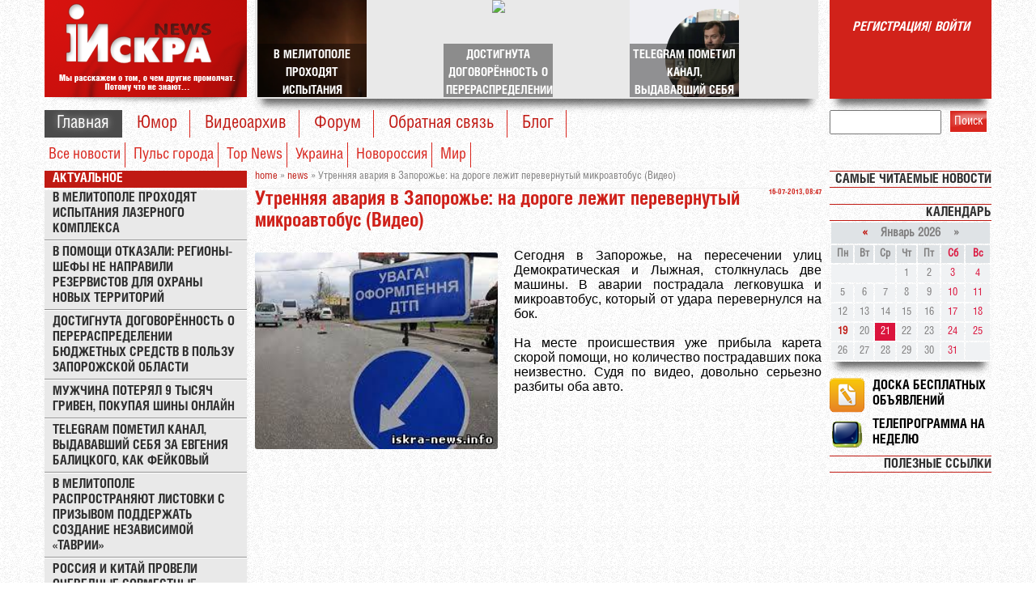

--- FILE ---
content_type: text/html; charset=WIN-1251
request_url: http://iskra-news.info/news/utrennjaja_avarija_v_zaporozhe_na_doroge_lezhit_perevernutyj_mikroavtobus_video/2013-07-16-5051
body_size: 15977
content:
<!DOCTYPE HTML PUBLIC "-//W3C//DTD HTML 4.01 Transitional//EN" "http://www.w3.org/TR/html4/loose.dtd">
<html>
    <head>
        <meta http-equiv="Content-Type" content="text/html; charset=windows-1251" />
<title>Óòðåííÿÿ àâàðèÿ â Çàïîðîæüå: íà äîðîãå ëåæèò ïåðåâåðíóòûé ìèêðîàâòîáóñ (Âèäåî)</title>
<meta name="description" content="Ñåãîäíÿ â Çàïîðîæüå, íà ïåðåñå÷åíèè óëèö Äåìîêðàòè÷åñêàÿ è Ëûæíàÿ, ñòîëêíóëàñü äâå ìàøèíû. Â àâàðèè ïîñ" />
<meta name="keywords" content="êîòîðûé, ëåãêîâóøêà, ïîñòðàäàëà, óäàðà, ïåðåâåðíóëñÿ, Ñåãîäíÿ, áîê, àâàðèè, ìèêðîàâòîáóñ, óëèö, ïåðåñå÷åíèè, ìàøèíû, Äåìîêðàòè÷åñêàÿ, Çàïîðîæüå, Ëûæíàÿ, ñòîëêíóëàñü, äâå, äîâîëüíî, Ñóäÿ, âèäåî" />

<meta property="og:site_name" content="Èñêðà-Íüþç" />
<meta property="og:type" content="article" />
<meta property="og:title" content="Óòðåííÿÿ àâàðèÿ â Çàïîðîæüå: íà äîðîãå ëåæèò ïåðåâåðíóòûé ìèêðîàâòîáóñ (Âèäåî)" />
<meta property="og:url" content="http://iskra-news.info/news/5137-utrennyaya-avariya-v-zaporozhe-na-doroge-lezhit-perevernutyy-mikroavtobus-video.html" />
<meta property="og:image" content="/_nw/50/41226814.jpg" />
<link rel="search" type="application/opensearchdescription+xml" href="http://iskra-news.info/engine/opensearch.php" title="Èñêðà-Íüþç" />
<link rel="alternate" type="application/rss+xml" title="Èñêðà-Íüþç" href="http://iskra-news.info/rss.xml" />
<script type="text/javascript" src="/engine/classes/min/index.php?charset=windows-1251&amp;g=general&amp;12"></script>
<script type="text/javascript" src="/engine/classes/min/index.php?charset=windows-1251&amp;f=engine/classes/js/bbcodes.js,engine/classes/masha/masha.js&amp;12"></script>
<script type="text/javascript" src="http://ajax.googleapis.com/ajax/libs/webfont/1/webfont.js"></script>
<script type="text/javascript" src="/engine/editor/scripts/webfont.js"></script>
<link media="screen" href="/engine/editor/css/default.css" type="text/css" rel="stylesheet" />
        <link rel="shortcut icon" href="/templates/iskranews/images/favicon.ico" />
        <link media="screen" href="/templates/iskranews/style/styles.css" type="text/css" rel="stylesheet" />
        <link media="screen" href="/templates/iskranews/style/engine.css" type="text/css" rel="stylesheet" />
        <script type="text/javascript" src="/templates/iskranews/js/libs.js"></script>
        <script type="text/javascript" src="/templates/iskranews/js/orating_pack.js"></script>
        <link media="screen" href="/templates/iskranews/style/orating.css" type="text/css" rel="stylesheet" />
        <meta name="viewport" content="width=device-width, initial-scale=1, maximum-scale=1">
        
    </head>
    <div id="loading-layer" style="display:none">Çàãðóçêà. Ïîæàëóéñòà, ïîäîæäèòå...</div>
<script type="text/javascript">
<!--
var dle_root       = '/';
var dle_admin      = '';
var dle_login_hash = '';
var dle_group      = 5;
var dle_skin       = 'iskranews';
var dle_wysiwyg    = '0';
var quick_wysiwyg  = '0';
var dle_act_lang   = ["Äà", "Íåò", "Ââîä", "Îòìåíà", "Ñîõðàíèòü", "Óäàëèòü"];
var menu_short     = 'Áûñòðîå ðåäàêòèðîâàíèå';
var menu_full      = 'Ïîëíîå ðåäàêòèðîâàíèå';
var menu_profile   = 'Ïðîñìîòð ïðîôèëÿ';
var menu_send      = 'Îòïðàâèòü ñîîáùåíèå';
var menu_uedit     = 'Àäìèíöåíòð';
var dle_info       = 'Èíôîðìàöèÿ';
var dle_confirm    = 'Ïîäòâåðæäåíèå';
var dle_prompt     = 'Ââîä èíôîðìàöèè';
var dle_req_field  = 'Çàïîëíèòå âñå íåîáõîäèìûå ïîëÿ';
var dle_del_agree  = 'Âû äåéñòâèòåëüíî õîòèòå óäàëèòü? Äàííîå äåéñòâèå íåâîçìîæíî áóäåò îòìåíèòü';
var dle_spam_agree = 'Âû äåéñòâèòåëüíî õîòèòå îòìåòèòü ïîëüçîâàòåëÿ êàê ñïàìåðà? Ýòî ïðèâåäåò ê óäàëåíèþ âñåõ åãî êîììåíòàðèåâ';
var dle_complaint  = 'Óêàæèòå òåêñò âàøåé æàëîáû äëÿ àäìèíèñòðàöèè:';
var dle_big_text   = 'Âûäåëåí ñëèøêîì áîëüøîé ó÷àñòîê òåêñòà.';
var dle_orfo_title = 'Óêàæèòå êîììåíòàðèé äëÿ àäìèíèñòðàöèè ê íàéäåííîé îøèáêå íà ñòðàíèöå';
var dle_p_send     = 'Îòïðàâèòü';
var dle_p_send_ok  = 'Óâåäîìëåíèå óñïåøíî îòïðàâëåíî';
var dle_save_ok    = 'Èçìåíåíèÿ óñïåøíî ñîõðàíåíû. Îáíîâèòü ñòðàíèöó?';
var dle_del_news   = 'Óäàëèòü ñòàòüþ';
var allow_dle_delete_news   = false;
var dle_search_delay   = false;
var dle_search_value   = '';
$(function(){
	FastSearch();
});
//-->
</script>
    <body>
        
        <header>
            <div id="header">
                <div class="wrapper">
                    
                    
                    <link type="text/css" rel="StyleSheet" href="/templates/iskranews/style/cssforscript.css">
                    <div id="head-t">
                        <div class="head-l">
                            <span class="site-n">
                            </span>
                        </div>
                        <div class="head-r">
                            
                            <table align="center" border="0" cellspacing="0" cellpadding="0" width="100%" class="infTable">
                                <tbody>
                                    <tr>
                                        
                                        <td class="infTd" width="33%" align="center">
	<a href="http://iskra-news.info/news/puls_goroda/13541-v-melitopole-prohodyat-ispytaniya-lazernogo-kompleksa.html"  class="tip" title="Â ðàéîíå Ìåëèòîïîëÿ áûë ðàçâ¸ðíóò ïåðñïåêòèâíûé îáðàçåö ëàçåðíîãî âîîðóæåíèÿ.&nbsp;" >
		<div class="imv">  
 				<img src="/uploads/posts/2026-01/1768811784_screenshot-2026-01-19-at-10.35.19.png" width="150%"  >  
				

		</div>  
		<div class="glss" style="overflow: hidden;line-height:1.5">Â Ìåëèòîïîëå ïðîõîäÿò èñïûòàíèÿ ëàçåðíîãî êîìïëåêñà</div>  
	</a>
</td>

<td class="infTd" width="33%" align="center">
	<a href="http://iskra-news.info/news/novosti_novorossii/13539-dostignuta-dogovorennost-o-pereraspredelenii-byudzhetnyh-sredstv-v-polzu-zaporozhskoy-oblasti.html"  class="tip" title="×àñòü áþäæåòíûõ ñðåäñòâ Êóðñêîé îáëàñòè ïåðåðàñïðåäåëèëè â ïîëüçó Çàïîðîæñêîé.&nbsp;" >
		<div class="imv">  
 				<img src="https://ria-m.tv/images/news/2024/09/360436.jpeg?1726743670" width="150%"  >  
				

		</div>  
		<div class="glss" style="overflow: hidden;line-height:1.5">Äîñòèãíóòà äîãîâîð¸ííîñòü î ïåðåðàñïðåäåëåíèè áþäæåòíûõ ñðåäñòâ â ïîëüçó Çàïîðîæñêîé îáëàñòè</div>  
	</a>
</td>

<td class="infTd" width="33%" align="center">
	<a href="http://iskra-news.info/news/puls_goroda/13534-telegram-pometil-kanal-vydavavshiy-sebya-za-evgeniya-balickogo-kak-feykovyy.html"  class="tip" title="Telegram ïðèñâîèë êàíàëó Åâãåíèÿ Áàëèöêîãî îòìåòêó&nbsp;«Fake».&nbsp;" >
		<div class="imv">  
 				<img src="/uploads/posts/2025-12/1765280487_ekrana-2025-12-09-v-13.37.19.png" width="150%"  >  
				

		</div>  
		<div class="glss" style="overflow: hidden;line-height:1.5">Telegram ïîìåòèë êàíàë, âûäàâàâøèé ñåáÿ çà Åâãåíèÿ Áàëèöêîãî, êàê ôåéêîâûé</div>  
	</a>
</td>

   
                                    </tr>
                                </tbody>
                            </table>
                        </div>
                        <div class="head-rr">
                            
                            

<p style="margin-top: 12%;"><a href="http://iskra-news.info/index.php?do=register"><i style="color:white">Ðåãèñòðàöèÿ</i></a>/
	<a id="loginlink" href="#"><i style="color:white"> Âîéòè </i></a></p>

<div id="logindialog" title="Àâòîðèçàöèÿ" style="display:none;">
	<form method="post" action="">
		<div class="logform">
			<ul class="reset">
				<li class="lfield"><label for="login_name">Ëîãèí:</label><br /><input type="text" name="login_name" id="login_name" /></li>
				<li class="lfield lfpas"><label for="login_password">Ïàðîëü (<a href="http://iskra-news.info/index.php?do=lostpassword">Çàáûëè?</a>):</label><br /><input type="password" name="login_password" id="login_password" /></li>
				<li class="lfield lfchek"><input type="checkbox" name="login_not_save" id="login_not_save" value="1"/><label for="login_not_save">&nbsp;×óæîé êîìïüþòåð</label></li>
				<li class="lbtn"><button class="fbutton" onclick="submit();" type="submit" title="Âîéòè"><span>Âîéòè</span></button></li>
			</ul>
			<input name="login" type="hidden" id="login" value="submit" />
		</div>
	</form>
</div>

                        </div>
                        
                    </div>
                    <div class="head-b">
                        
                        <div id="catmenu">
                            <div class="nav-head">
                                <div class="icon">
                                    <span>
                                    </span>
                                    <span>
                                    </span>
                                    <span>
                                    </span>
                                </div>
                            </div>
                            <!-- 
<sblock_nmenu>
-->
                            <div id="uNMenuDiv1" class="uMenuV">
                                <ul class="uMenuRoot">
                                    <li>
                                        <a class="uMenuItemA current-item" href="/">
                                            <span>
                                                Ãëàâíàÿ
                                            </span>
                                        </a>
                                    </li>
                                    <li>
                                        <a href="/load">
                                            <span>
                                                Þìîð
                                            </span>
                                        </a>
                                    </li>
                                    <li>
                                        <a href="/video">
                                            <span>
                                                Âèäåîàðõèâ
                                            </span>
                                        </a>
                                    </li>
                                    <!--
<li>
<a href="/gb">
<span>
Ïèñüìà ÷èòàòåëåé
</span>
</a>
</li>
-->
<li>
<a href="/forum">
<span>
Ôîðóì
</span>
</a>
</li>
                                    <li>
                                        <a href="/index.php?do=feedback">
                                            <span>
                                                Îáðàòíàÿ ñâÿçü
                                            </span>
                                        </a>
                                    </li>
                                    <li>
                                        <a href="/blog">
                                            <span>
                                                Áëîã
                                            </span>
                                        </a>
                                    </li>
                                </ul>
                            </div>
                            
                            <div id="podmenu">
                                <ul>
                                    
                                    <script>
                                        $(function(){
                                            pageid="page1";
                                            $("#podmenu ul li").removeClass();
                                            if(pageid=="nwCat1"){
                                                $("#podmenu ul li").eq(1).addClass("actpod");
                                            }
                                            if(pageid=="nwCat4"){
                                                $("#podmenu ul li").eq(2).addClass("actpod");
                                            }
                                            if(pageid=="nwCat6"){
                                                $("#podmenu ul li").eq(3).addClass("actpod");
                                            }
                                            if(pageid=="nwCat5"){
                                                nwArchive
                                                    $("#podmenu ul li").eq(4).addClass("actpod");
                                            }
                                            if(pageid=="nwArchive"){
                                                $("#podmenu ul li").eq(0).addClass("actpod");
                                            }
                                            if("sitePage1"=="entry"){
                                                $("#podmenu ul li a").eq(0).removeClass("current-item");
                                            }
                                        }
                                         );
                                        
                                        
                                    </script>
                                    <li>
                                        <a href="/news/">
                                            Âñå íîâîñòè
                                        </a>
                                    </li>
                                    <li>
                                        <a href="/news/puls_zaporozhe/1-0-1">
                                            Ïóëüñ ãîðîäà
                                        </a>
                                    </li>
                                    <li>
                                        <a href="/news/zaporozhe_top_news/1-0-4">
                                            Top News
                                        </a>
                                    </li>
                                    <li>
                                        <a href="/news/ukraina/1-0-6">
                                            Óêðàèíà
                                        </a>
                                    </li>
                                    <li>
                                        <a href="http://iskra-news.info/news/novosti_novorossii/">
                                            Íîâîðîññèÿ
                                        </a>
                                    </li>
                                    <li>
                                        <a href="/news/mir/1-0-5">
                                            Ìèð
                                        </a>
                                    </li>
                                    
                                    
                                    
                                </ul>
                            </div>
                            
                        </div>
                    </div>
                    <div class="schfor">
                        
                        <form action="" name="searchform" method="post">
                            <input type="hidden" name="do" value="search" />
                            <input type="hidden" name="subaction" value="search" />
                            
                            <input type="text" class="queryField" size="20" maxlength="30" name="story">
                            <input type="submit" value="Ïîèñê" name="sfSbm" class="searchSbmFl">
                        </form>
                    </div>
                    <div class="clr">
                    </div>
                </div>
                <!--/U1AHEADER1Z-->
            </div>
        </div>
    </header>
    <div id="casing">
        <div class="wrapper">
            
            <!-- 
<middle>
-->
            <div class="part-ll">
    <!--U1CLEFTER1Z-->
    <div class="sidetitlel">
        Àêòóàëüíîå
    </div>
    
    
    <div class="bokblock">
        
        
         

	<a class="lbla tip" title=" <img src='http://iskra-news.info/uploads/posts/2026-01/1768811784_screenshot-2026-01-19-at-10.35.19.png' class='tipimag'>  Â ðàéîíå Ìåëèòîïîëÿ áûë ðàçâ¸ðíóò ïåðñïåêòèâíûé îáðàçåö ëàçåðíîãî âîîðóæåíèÿ.&nbsp;  " href="http://iskra-news.info/news/puls_goroda/13541-v-melitopole-prohodyat-ispytaniya-lazernogo-kompleksa.html"> Â Ìåëèòîïîëå ïðîõîäÿò èñïûòàíèÿ ëàçåðíîãî êîìïëåêñà </a>
	 
	
	<div class="lblrazd"> </div>


 

	<a class="lbla tip" title=" <img src='https://ogonek.today/wp-content/uploads/2026/01/2026-01-02-at-16.27.34.jpeg' class='tipimag'>  Íà ïðîñüáó íàïðàâèòü ðåçåðâèñòîâ&nbsp;âñå ðåãèîíû-øåôû îòâåòèëè îòêàçîì...  " href="http://iskra-news.info/news/novosti_novorossii/13540-v-pomoschi-otkazali-regiony-shefy-ne-napravili-rezervistov-dlya-ohrany-novyh-territoriy.html"> Â ïîìîùè îòêàçàëè: ðåãèîíû-øåôû íå íàïðàâèëè ðåçåðâèñòîâ äëÿ îõðàíû íîâûõ òåððèòîðèé </a>
	 
	
	<div class="lblrazd"> </div>


 

	<a class="lbla tip" title=" <img src='https://ria-m.tv/images/news/2024/09/360436.jpeg?1726743670' class='tipimag'>  ×àñòü áþäæåòíûõ ñðåäñòâ Êóðñêîé îáëàñòè ïåðåðàñïðåäåëèëè â ïîëüçó Çàïîðîæñêîé.&nbsp;  " href="http://iskra-news.info/news/novosti_novorossii/13539-dostignuta-dogovorennost-o-pereraspredelenii-byudzhetnyh-sredstv-v-polzu-zaporozhskoy-oblasti.html"> Äîñòèãíóòà äîãîâîð¸ííîñòü î ïåðåðàñïðåäåëåíèè áþäæåòíûõ ñðåäñòâ â ïîëüçó Çàïîðîæñêîé îáëàñòè </a>
	 
	
	<div class="lblrazd"> </div>


 

	<a class="lbla tip" title=" <img src='https://rb1ncm.ru/wp-content/uploads/2024/09/moshenniki.jpg' class='tipimag'>  Ïîäîáíûå ñëó÷àè â Óêðàèíå ôèêñèðóþòñÿ âñ¸ ÷àùå. &nbsp;  " href="http://iskra-news.info/news/ukraina/13538-muzhchina-poteryal-9-tysyach-griven-pokupaya-shiny-onlayn.html"> Ìóæ÷èíà ïîòåðÿë 9 òûñÿ÷ ãðèâåí, ïîêóïàÿ øèíû îíëàéí </a>
	 
	
	<div class="lblrazd"> </div>


 

	<a class="lbla tip" title=" <img src='http://iskra-news.info/uploads/posts/2025-12/1765280487_ekrana-2025-12-09-v-13.37.19.png' class='tipimag'>  Telegram ïðèñâîèë êàíàëó Åâãåíèÿ Áàëèöêîãî îòìåòêó&nbsp;«Fake».&nbsp;  " href="http://iskra-news.info/news/puls_goroda/13534-telegram-pometil-kanal-vydavavshiy-sebya-za-evgeniya-balickogo-kak-feykovyy.html"> Telegram ïîìåòèë êàíàë, âûäàâàâøèé ñåáÿ çà Åâãåíèÿ Áàëèöêîãî, êàê ôåéêîâûé </a>
	 
	
	<div class="lblrazd"> </div>


 

	<a class="lbla tip" title=" <img src='https://ria-m.tv/images/news/2025/12/393953.png?1764939645' class='tipimag'>  Â Ìåëèòîïîëå áûëè çàìå÷åíû ñîòíè ëèñòîâîê ñ QR-êîäîì, âåäóùèì íà ñàéò "ðåôåðåíäóìà”.&nbsp;  " href="http://iskra-news.info/news/13533-v-melitopole-rasprostranyayut-listovki-s-prizyvom-podderzhat-sozdanie-nezavisimoy-tavrii.html"> Â Ìåëèòîïîëå ðàñïðîñòðàíÿþò ëèñòîâêè ñ ïðèçûâîì ïîääåðæàòü ñîçäàíèå íåçàâèñèìîé «Òàâðèè» </a>
	 
	
	<div class="lblrazd"> </div>


 

	<a class="lbla tip" title=" <img src='https://icdn.lenta.ru/images/2025/12/08/04/20251208041727359/pic_aad08a5c9cd69b6eebbd25ee2d954479.jpg' class='tipimag'>  Ìèíèñòåðñòâî îáîðîíû Êèòàÿ ñîîáùèëî î çàâåðøåíèè&nbsp;ðîññèéñêî-êèòàéñêèõ ó÷åíèé &nbsp;  " href="http://iskra-news.info/news/top_news/13536-rossiya-i-kitay-proveli-ocherednye-sovmestnye-protivoraketnye-ucheniya.html"> Ðîññèÿ è Êèòàé ïðîâåëè î÷åðåäíûå ñîâìåñòíûå ïðîòèâîðàêåòíûå ó÷åíèÿ </a>
	 
	
	<div class="lblrazd"> </div>


 

	<a class="lbla tip" title=" <img src='https://dan-news.ru/storage/c/2023/12/19/1702990442_712421_22.jpg' class='tipimag'>  Ìåëèòîïîëüñêàÿ ýíåðãîñèñòåìà ïðîäîëæàåò ôóíêöèîíèðîâàòü â óñëîâèÿõ ïîâûøåííîé íàãðóçêè.&nbsp;  " href="http://iskra-news.info/news/puls_goroda/13535-melitopolskaya-energosistema-rabotaet-v-slozhnyh-usloviyah.html"> Ìåëèòîïîëüñêàÿ ýíåðãîñèñòåìà ðàáîòàåò â ñëîæíûõ óñëîâèÿõ </a>
	 
	
	<div class="lblrazd"> </div>


 

	<a class="lbla tip" title=" <img src='https://berdyansk-news.ru/img/20251206/962ca2ddc156719b26ce07316649df5d.webp' class='tipimag'>  «Äîíáàññ è Íîâîðîññèÿ: îò ãóìàíèòàðíîãî ôðîíòà ê âîçðîæäåíèþ».&nbsp;  " href="http://iskra-news.info/news/novosti_novorossii/13537-na-forume-myvmeste-obsudili-ustoychivoe-vosstanovlenie-novorossii.html"> Íà ôîðóìå #ÌÛÂÌÅÑÒÅ îáñóäèëè óñòîé÷èâîå âîññòàíîâëåíèå Íîâîðîññèè </a>
	 
	
	<div class="lblrazd"> </div>


 

	<a class="lbla tip" title=" <img src='http://iskra-news.info/uploads/posts/2015-09/1441178330_tim.jpg' class='tipimag'>  Ëèäåð ôðàêöèè «Áàòüêèâùèíà» Þëèÿ Òèìîøåíêî ìîæåò ñòàòü ïðåìüåð-ìèíèñòðîì Óêðàèíû âìåñòî Àðñåíèÿ ßöåíþêà, è â ñâÿçè ñ ýòèì åé ìîæåò áûòü âûãîäåí ðàçâàë êîàëèöèè â Âåðõîâíîé ðàäå.  " href="http://iskra-news.info/news/ukraina/12895-premerom-ukrainy-vnov-stanet-timoshenko-istochnik.html"> Ïðåìüåðîì Óêðàèíû âíîâü ñòàíåò Òèìîøåíêî, — èñòî÷íèê </a>
	 
	
	<div class="lblrazd"> </div>


 

	<a class="lbla tip" title=" <img src='http://iskra-news.info/uploads/posts/2015-09/1441094736_145925_shturm_verhovnoy_radi_ranenie_siloviki_shturm_verhovnoy_radi_960.720.0.0.jpg' class='tipimag'>  Àâàêîâ îòìåòèë, ÷òî ðàíåíèÿ ïîëó÷èëè áîéöû Íàöãâàðäèè, Ìèíèñòåðñòâà âíóòðåííèõ äåë, Ãîñóäàðñòâåííîé ñëóæáû îõðàíû, ñïåöíàçà ÌÂÄ, ìèëèöèîíåðû êèåâñêèõ ðàéîòäåëîâ.  " href="http://iskra-news.info/news/novosti_novorossii/12894-avakov-125-chelovek-nahodyatsya-v-bolnicah-posle-stolknoveniy-pod-parlamentom.html"> Àâàêîâ: 125 ÷åëîâåê íàõîäÿòñÿ â áîëüíèöàõ ïîñëå ñòîëêíîâåíèé ïîä ïàðëàìåíòîì </a>
	 
	
	<div class="lblrazd"> </div>


 

	<a class="lbla tip" title=" <img src='http://iskra-news.info/uploads/posts/2015-08/1441031983_pravyy_sektor_otryad.jpg' class='tipimag'>  Êàê òîëüêî ÷òî ñîîáùèëè "ÈÑÊÐÅ" èñòî÷íèêè â Ïðàâîì Ñåêòîðå, øòàáîì "Íàðîäíîãî Ãíåâà" â Êèåâå áûëî ïðèíÿòî ðåøåíèå ïî ìåðå íàêîïëåíèÿ ñèë çà ñ÷¸ò ïðèáûâàþùèõ â ñòîëèöó áûâøåé Óêðàèíû ñîëäàò òåðáàòîâ è âîÿê ÄÓÊ Ïðàâûé Ñåêòîð ïåðåõîäèòü  ê àêòèâíûì äåéñòâèÿì ïî "ïåðåïîä÷èíåíèþ" ïðîòåñòóþùèì àäìèíçäàíèé Âåðõîâíîé Ðàäû è Êàáìèíà.  " href="http://iskra-news.info/news/ukraina/12893-molniya-pravyy-sektor-gotovitsya-k-nochnomu-shturmu-rady-i-kabmina.html"> ÌÎËÍÈß: Ïðàâûé Ñåêòîð ãîòîâèòñÿ ê íî÷íîìó øòóðìó Ðàäû è Êàáìèíà </a>
	 
	
	<div class="lblrazd"> </div>


 

	<a class="lbla tip" title=" <img src='http://iskra-news.info/uploads/posts/2015-08/1441032077_529ed30871e31529ed308721ff.jpg' class='tipimag'>  Äåïóòàòû Âåðõîâíîé ðàäû 31 àâãóñòà, êîãäà ïîä ñòåíàìè ïàðëàìåíòà ðàçûãðàëàñü áîéíÿ, ïîêèíóëè çäàíèå ÷åðåç ïîäçåìíûé òóííåëü.  " href="http://iskra-news.info/news/ukraina/12892-deputaty-pokinuli-radu-cherez-podzemnyy-tonnel.html"> Äåïóòàòû ïîêèíóëè Ðàäó ÷åðåç ïîäçåìíûé òîííåëü </a>
	 
	
	<div class="lblrazd"> </div>



        
        
    </div>
    
    
    <noindex>
        <nofollow>
            <div class="sidetitlel">
                Ïîãîäà â Çàïîðîæüå
            </div>
            <div class="bokblock">
                <!-- Gismeteo informer START -->
                <!--
<link rel="stylesheet" type="text/css" href="http://www.gismeteo.ua/static/css/informer2/gs_informerClient.min.css">
<div id="gsInformerID-P34kFaWi1C6731" class="gsInformer" style="width:250px;height:272px">
<div class="gsIContent">
<div id="cityLink">
<a href="http://www.gismeteo.ua/city/daily/5093/" target="_blank">
Ïîãîäà â Çàïîðîæüå
</a>
</div>
<div class="gsLinks">
<table>
<tr>
<td>
<div class="leftCol">
<a href="http://www.gismeteo.ua" target="_blank">
<img alt="Gismeteo" title="Gismeteo" src="http://www.gismeteo.ua/static/images/informer2/logo-mini2.png" align="absmiddle" border="0" />
<span>
Gismeteo
</span>
</a>
</div>
<div class="rightCol">
<a href="http://www.gismeteo.ua/city/weekly/5093/" target="_blank">
Ïîãîäà íà 2 íåäåëè
</a>
</div>
</td>
</tr>
</table>
</div>
</div>
</div>
<script src="http://www.gismeteo.ua/ajax/getInformer/?hash=P34kFaWi1C6731" type="text/javascript">
</script>
-->
     <!-- Gismeteo informer END -->
     <div id="SinoptikInformer" style="width:250px;" class="SinoptikInformer type1">
         <div class="siHeader">
             <div class="siLh">
                 <div class="siMh">
                     <a onmousedown="siClickCount();" href="http://sinoptik.ua/" target="_blank">
                         Ïîãîäà
                     </a>
                     <a onmousedown="siClickCount();" class="siLogo" href="http://sinoptik.ua/" target="_blank">
                         <img src="http://informers.sinoptik.ua/img/t.gif" />
                     </a>
                     <span id="siHeader">
                     </span>
                 </div>
             </div>
         </div>
         <div class="siBody">
             <div class="siCity">
                 <div class="siCityName">
                     <a onmousedown="siClickCount();" href="http://sinoptik.ua/ïîãîäà-çàïîðîæüå" target="_blank">
                         Ïîãîäà â 
                         <span>
                             Çàïîðîæüå
                         </span>
                     </a>
                 </div>
                 <div id="siCont0" class="siBodyContent">
                     <div class="siLeft">
                         <div class="siTerm">
                         </div>
                         <div class="siT" id="siT0">
                         </div>
                         <div id="weatherIco0">
                         </div>
                     </div>
                     <div class="siInf">
                         <p>
                             âëàæíîñòü: 
                             <span id="vl0">
                             </span>
                         </p>
                         <p>
                             äàâëåíèå: 
                             <span id="dav0">
                             </span>
                         </p>
                         <p>
                             âåòåð: 
                             <span id="wind0">
                             </span>
                         </p>
                     </div>
                 </div>
             </div>
             <div class="siLinks">
                 <span>
                     <a onmousedown="siClickCount();" href="http://sinoptik.ua/ïîãîäà-ìåëèòîïîëü" target="_blank">
                         Ïîãîäà â Ìåëèòîïîëå
                     </a>
                     &nbsp;
                 </span>
                 <span>
                     <a onmousedown="siClickCount();" href="http://sinoptik.ua/ïîãîäà-ýíåðãîäàð" target="_blank">
                         Ïîãîäà â Ýíåðãîäàðå
                     </a>
                     &nbsp;
                 </span>
             </div>
         </div>
         <div class="siFooter">
             <div class="siLf">
                 <div class="siMf">
                 </div>
             </div>
         </div>
     </div>
     <script type="text/javascript" charset="UTF-8" src="http://informers.sinoptik.ua/js3.php?title=4&amp;wind=3&amp;cities=303008769&amp;lang=ru">
         
     </script>
     <div style="width:100%;height:1px;background:#da2821;margin:5px 0px 5px 0px;">
     </div>
     <!-- Minfin.com.ua region informer 250x120 grey-->
     <div id="minfin-informer-m1Fn-region">
         Çàãðóæàåì 
         <a href="http://minfin.com.ua/currency/" target="_blank">
             êóðñû âàëþò
         </a>
         îò minfin.com.ua
     </a>
    </div>
    <script type="text/javascript">
        var iframe = '<ifra'+'me width="250" height="120" fram'+'eborder="0" src="http://informer.minfin.com.ua/gen/region/61/?color=grey" vspace="0" scrolling="no" hspace="0" allowtransparency="true"style="width:250px;height:120px;ove'+'rflow:hidden;"></iframe>';var cl = 'minfin-informer-m1Fn-region';document.getElementById(cl).innerHTML = iframe; 
    </script>
    <noscript>
        <img src="http://informer.minfin.com.ua/gen/img.png" width="1" height="1" alt="minfin.com.ua: êóðñû âàëþò" title="Êóðñ âàëþò" border="0" />
    </noscript>
    <!-- Minfin.com.ua region informer 250x120 grey-->
    </div>
    <div class="sidetitlel">
        Íîâîñòè ïàðòíåðîâ
    </div>
    <div class="bokblock">
        <div id="rtn4p_19889">
            <a href="http://ru.redtram.com/" target="_blank">
                Loading...
            </a>
        </div>
        <script type="text/javascript" src="http://js.ru.redtram.com/n4p/i/s/iskra-news.info_19889.js">
            
        </script>
        <!-- MarketGidNews Start -->
        <style>
            #MarketGid10100 img{
                width:70px !important;
                height:50px !important;
            }
            #MarketGid10100 div{
                position:relative;
                right:7px;
            }
            #MarketGid10100 {
                padding-left:4px;
            }
            
        </style>
        <div id="MarketGid10100">
            <center>
                <a href="http://marketgid.com/" target="_blank">
                    Çàãðóçêà...
                </a>
            </center>
        </div>
        <!-- MarketGidNews End -->
        <!-- pered 
</body>
-->
        <script type="text/javascript">
            var MarketGidDate = new Date();
            document.write('<scr'+'ipt type="text/javascript" '
                           +'src="http://jsn.dt00.net/i/s/iskra-news.info.10100.js?t='+MarketGidDate.getYear()+MarketGidDate.getMonth()
                + '" charset="utf-8" ></scr'+'ipt>');
            
        </script>
    </div>
    
    
    <div class="sidetitlel">
        E-mail Ðàññûëêà
    </div>
    <div class="bokblock">
        <form style="text-align:left;background:#e9e9e9;padding:5px 3px 10px 5px;" action="http://feedburner.google.com/fb/a/mailverify" method="post" target="popupwindow" onsubmit="window.open('http://feedburner.google.com/fb/a/mailverify?uri=iskra-news/qfXp', 'popupwindow', 'scrollbars=yes,width=550,height=520');return true">
            <p style="color:#000;font-size:12pt;">
                Ââåäèòå ñâîé E-mail:
            </p>
            <input type="text" style="width:110px;border:1px inset #000;border-radius:0px;" name="email"/>
            <input type="hidden" value="iskra-news/qfXp" name="uri"/>
            <input type="hidden" name="loc" value="ru_RU"/>
            <input type="submit" value="Ïîäïèñàòüñÿ" style="float:right;" />
        </form>
    </div>
    
    </nofollow>
</noindex>

</div>
            <div class="part-l">
                <div id="content">
                    <!-- 
<body>
-->
                    
                    <div class="speedbar"><span id="dle-speedbar"><span itemscope itemtype="http://data-vocabulary.org/Breadcrumb"><a href="http://iskra-news.info/" itemprop="url"><span itemprop="title">home</span></a></span> &raquo; <span itemscope itemtype="http://data-vocabulary.org/Breadcrumb"><a href="http://iskra-news.info/news" itemprop="url"><span itemprop="title">news</span></a></span> &raquo; Óòðåííÿÿ àâàðèÿ â Çàïîðîæüå: íà äîðîãå ëåæèò ïåðåâåðíóòûé ìèêðîàâòîáóñ (Âèäåî)</span></div>
                    <hr>
                    
                    
                    
                    
                    
                    
                    
                    
                    
                    <div id='dle-content'><script type="text/javascript">
_uVideoPlayer = function(opt,id){
if(opt.url.search('watch')!=-1){
var s = opt.url.split('&')[0];
opt = 'http://www.youtube.com/embed/'+s.substring(s.search('watch')+8)}
else
{
var s = opt.url.split('&')[0];
opt = 'http://www.youtube.com/embed/'+s.substring(s.search('be')+3)}
document.getElementById(id).innerHTML='<iframe width="480" height="360" src="'+opt+'" frameborder="0" allowfullscreen></iframe>'
};
</script>

<!--<script type="text/javascript">
$(document).ready(function(){
$("head").append('<meta property="og:image" content="/_nw/50/41226814.jpg" />');
});
</script>-->

  <div itemscope itemtype="http://schema.org/Article" id="content">
<table border="0" width="100%" cellspacing="1" cellpadding="2" class="eBlock">
 <tbody><tr><td width="90%"><div class="eTitle">
 <div style="float:right;font-size:9px;" itemprop="datePublished">16-07-2013, 08:47</div>
     <span itemprop="name">Óòðåííÿÿ àâàðèÿ â Çàïîðîæüå: íà äîðîãå ëåæèò ïåðåâåðíóòûé ìèêðîàâòîáóñ (Âèäåî)</span></div></td></tr>
 <tr>
  	
 </tr><tr><td class="eMessage">
 
 
     <a href="/_nw/50/41226814.jpg" class="ulightbox"><img src="/_nw/50/41226814.jpg"   align="left" itemprop="image"/></a>
     
     <span itemprop="articleBody">Ñåãîäíÿ â Çàïîðîæüå, íà ïåðåñå÷åíèè óëèö Äåìîêðàòè÷åñêàÿ è Ëûæíàÿ, ñòîëêíóëàñü äâå ìàøèíû. Â àâàðèè ïîñòðàäàëà ëåãêîâóøêà è ìèêðîàâòîáóñ, êîòîðûé îò óäàðà ïåðåâåðíóëñÿ íà áîê. <br /><br /> Íà ìåñòå ïðîèñøåñòâèÿ óæå ïðèáûëà êàðåòà ñêîðîé ïîìîùè, íî êîëè÷åñòâî ïîñòðàäàâøèõ ïîêà íåèçâåñòíî. Ñóäÿ ïî âèäåî, äîâîëüíî ñåðüåçíî ðàçáèòû îáà àâòî. <br /> <!--BBvideo--><span id="scrl0961uZ0sS"></span><script type="text/javascript">_uVideoPlayer({'url':'http://www.youtube.com/watch?feature=player_embedded&v=KXtbuDkhtGw','width':'425','height':'355'},'scrl0961uZ0sS');</script><!--/BBvideo--></span>







 </td></tr>
 <tr><td colspan="2" class="eDetails">

 <span class="e-category"><span class="ed-title"><!--<s3179>-->Êàòåãîðèÿ<!--</s>-->:</span> <span class="ed-value" itemprop="articleSection"><a href="http://iskra-news.info/news">news</a>, <a href="http://iskra-news.info/news/puls_zaporozhe/1-0-1">Ïóëüñ ãîðîäà</a></span></span><span class="ed-sep"> | </span>
 <span class="e-reads"><span class="ed-title"><!--<s3177>-->Ïðîñìîòðîâ<!--</s>-->:</span> <span class="ed-value">4459</span></span><span class="ed-sep"> | </span>
 <span class="e-author"><span class="ed-title"><!--<s3178>-->Äîáàâèë<!--</s>-->:</span> <span class="ed-value"><a onclick="ShowProfile('Moderator', 'http://iskra-news.info/user/Moderator/', '0'); return false;" href="http://iskra-news.info/user/Moderator/">Moderator</a></span></span>
	</td></tr>
	</tbody></table>  
</div>
 <div class="share42init"></div>
<script type="text/javascript" src="http://iskra-news.info/js/share42/share42.js"></script>
	<div class="related">
		<div class="dtop"><span><b>Äðóãèå íîâîñòè ïî òåìå:</b></span></div>	
		<ul class="reset">
			<li><a href="http://iskra-news.info/news/v_centre_zaporozhja_mikroavtobus_mercedes_stolknulsja_s_vosmerkoj/2013-12-03-7196">Â öåíòðå Çàïîðîæüÿ ìèêðîàâòîáóñ «Mercedes» ñòîëêíóëñÿ ñ «Âîñüìåðêîé»</a></li><li><a href="http://iskra-news.info/news/v_zaporozhe_stolknulis_dva_avto_i_mikroavtobus/2013-11-21-7020">Â Çàïîðîæüå ñòîëêíóëèñü äâà àâòî è ìèêðîàâòîáóñ</a></li><li><a href="http://iskra-news.info/news/v_zaporozhe_vozle_kazarm_stolknulis_lanos_i_khjundaj/2013-09-13-5994">Â Çàïîðîæüå âîçëå êàçàðì ñòîëêíóëèñü «Ëàíîñ» è «Õþíäàé»</a></li><li><a href="http://iskra-news.info/news/dtp_s_uchastiem_milicionerov_v_simferopole_v_seti_pojavilos_video_avarii_video/2013-09-11-5960">ÄÒÏ ñ ó÷àñòèåì ìèëèöèîíåðîâ â Ñèìôåðîïîëå: â ñåòè ïîÿâèëîñü âèäåî àâàðèè (ÂÈÄÅÎ)</a></li><li><a href="http://iskra-news.info/news/v_odesse_voditel_na_khodu_obstreljal_podrezavshuju_ego_mashinu_video/2013-07-25-5314">Â Îäåññå âîäèòåëü íà õîäó îáñòðåëÿë ïîäðåçàâøóþ åãî ìàøèíó: âèäåî</a></li><li><a href="http://iskra-news.info/news/zhutkaja_avarija_na_trasse_zaporozhe_dnepropetrovsk_ljudej_zazhalo_v_grude_metalla_video/2013-07-19-5184">Æóòêàÿ àâàðèÿ íà òðàññå Çàïîðîæüå-Äíåïðîïåòðîâñê: ëþäåé çàæàëî â ãðóäå ìåòàëëà (Âèäåî)</a></li><li><a href="http://iskra-news.info/news/utrennjaja_avarija_v_zaporozhe_na_doroge_lezhit_perevernutyj_mikroavtobus_video_obnovleno/2013-07-16-5068">Óòðåííÿÿ àâàðèÿ â Çàïîðîæüå: íà äîðîãå ëåæèò ïåðåâåðíóòûé ìèêðîàâòîáóñ (Âèäåî) (ÎÁÍÎÂËÅÍÎ)</a></li><li><a href="http://iskra-news.info/news/v_zaporozhe_stolknulis_dve_marshrutki_5_postradavshikh/2013-01-30-3728">Â Çàïîðîæüå ñòîëêíóëèñü äâå ìàðøðóòêè: 5 ïîñòðàäàâøèõ</a></li>
		</ul>
		<br />
	</div>
	
	
 
	<div class="clr berrors" style="margin: 0;">
		Óâàæàåìûé ïîñåòèòåëü, Âû çàøëè íà ñàéò êàê íåçàðåãèñòðèðîâàííûé ïîëüçîâàòåëü.<br />
		Ìû ðåêîìåíäóåì Âàì <a href="/index.php?do=register">çàðåãèñòðèðîâàòüñÿ</a> ëèáî âîéòè íà ñàéò ïîä ñâîèì èìåíåì.
	</div>
	
 
 


<div id="dle-ajax-comments"></div>

<!--dlenavigationcomments--><form  method="post" name="dle-comments-form" id="dle-comments-form" action="/news/utrennjaja_avarija_v_zaporozhe_na_doroge_lezhit_perevernutyj_mikroavtobus_video/2013-07-16-5051"><div class="brdform">
	<div class="baseform">
		<div class="dcont"><h2 class="heading">Äîáàâëåíèå êîììåíòàðèÿ</h2></div>
		<table class="tableform">
			
			<tr>
				<td class="label">
					Èìÿ:<span class="impot">*</span>
				</td>
				<td><input type="text" name="name" id="name" class="f_input" /></td>
			</tr>
			<tr>
				<td class="label">
					E-Mail:
				</td>
				<td><input type="text" name="mail" id="mail" class="f_input" /></td>
			</tr>
			
			<tr>
				<td class="label">
					Êîììåíòàðèé:
				</td>
				<td class="editorcomm"><script type="text/javascript">
<!--
var text_enter_url       = "Ââåäèòå ïîëíûé URL ññûëêè";
var text_enter_size       = "Ââåäèòå ðàçìåðû ôëýø ðîëèêà (øèðèíà, âûñîòà)";
var text_enter_flash       = "Ââåäèòå ññûëêó íà ôëýø ðîëèê";
var text_enter_page      = "Ââåäèòå íîìåð ñòðàíèöû";
var text_enter_url_name  = "Ââåäèòå îïèñàíèå ññûëêè";
var text_enter_page_name = "Ââåäèòå îïèñàíèå ññûëêè";
var text_enter_image    = "Ââåäèòå ïîëíûé URL èçîáðàæåíèÿ";
var text_enter_email    = "Ââåäèòå e-mail àäðåñ";
var text_code           = "Èñïîëüçîâàíèå: [CODE] Çäåñü Âàø êîä.. [/CODE]";
var text_quote          = "Èñïîëüçîâàíèå: [QUOTE] Çäåñü Âàøà Öèòàòà.. [/QUOTE]";
var text_upload         = "Çàãðóçêà ôàéëîâ è èçîáðàæåíèé íà ñåðâåð";
var error_no_url        = "Âû äîëæíû ââåñòè URL";
var error_no_title      = "Âû äîëæíû ââåñòè íàçâàíèå";
var error_no_email      = "Âû äîëæíû ââåñòè e-mail àäðåñ";
var prompt_start        = "Ââåäèòå òåêñò äëÿ ôîðìàòèðîâàíèÿ";
var img_title   		= "Ââåäèòå ïî êàêîìó êðàþ âûðàâíèâàòü êàðòèíêó (left, center, right)";
var email_title  	    = "Ââåäèòå îïèñàíèå ññûëêè";
var text_pages  	    = "Ñòðàíèöà";
var image_align  	    = "center";
var bb_t_emo  	        = "Âñòàâêà ñìàéëèêîâ";
var bb_t_col  	        = "Öâåò:";
var text_enter_list     = "Ââåäèòå ïóíêò ñïèñêà. Äëÿ çàâåðøåíèÿ ââîäà îñòàâüòå ïîëå ïóñòûì.";
var text_alt_image      = "Ââåäèòå îïèñàíèå èçîáðàæåíèÿ";
var img_align  	        = "Âûðàâíèâàíèå";
var img_align_sel  	    = "<select name='dleimagealign' id='dleimagealign' class='ui-widget-content ui-corner-all'><option value='' >Íåò</option><option value='left' >Ïî ëåâîìó êðàþ</option><option value='right' >Ïî ïðàâîìó êðàþ</option><option value='center' selected>Ïî öåíòðó</option></select>";

var selField  = "comments";
var fombj    = document.getElementById( 'dle-comments-form' );
-->
</script>
<div class="bb-editor">
<div class="bb-pane" onmouseenter="if(is_ie9) get_sel(eval('fombj.'+ selField));">
<b id="b_b" class="bb-btn" onclick="simpletag('b')" title="Ïîëóæèðíûé">Ïîëóæèðíûé</b>
<b id="b_i" class="bb-btn" onclick="simpletag('i')" title="Íàêëîííûé òåêñò">Íàêëîííûé òåêñò</b>
<b id="b_u" class="bb-btn" onclick="simpletag('u')" title="Ïîä÷åðêíóòûé òåêñò">Ïîä÷åðêíóòûé òåêñò</b>
<b id="b_s" class="bb-btn" onclick="simpletag('s')" title="Çà÷åðêíóòûé òåêñò">Çà÷åðêíóòûé òåêñò</b>
<span class="bb-sep">|</span>
<b id="b_left" class="bb-btn" onclick="simpletag('left')" title="Âûðàâíèâàíèå ïî ëåâîìó êðàþ">Âûðàâíèâàíèå ïî ëåâîìó êðàþ</b>
<b id="b_center" class="bb-btn" onclick="simpletag('center')" title="Ïî öåíòðó">Ïî öåíòðó</b>
<b id="b_right" class="bb-btn" onclick="simpletag('right')" title="Âûðàâíèâàíèå ïî ïðàâîìó êðàþ">Âûðàâíèâàíèå ïî ïðàâîìó êðàþ</b>
<span class="bb-sep">|</span>
<b id="b_emo" class="bb-btn" onclick="ins_emo(this)" title="Âñòàâêà ñìàéëèêîâ">Âñòàâêà ñìàéëèêîâ</b>

<b id="b_img" class="bb-btn" onclick="tag_image()" title="Êàðòèíêà">Êàðòèíêà</b>
<b class="editor_button" onclick="tag_youtube()"><img src="/templates/iskranews/bbcodes/youtube.gif" width="23" height="25" border="0" alt="" /></b>
<b id="b_color" class="bb-btn" onclick="ins_color(this)" title="Âûáîð öâåòà">Âûáîð öâåòà</b>
<span class="bb-sep">|</span>
<b id="b_hide" class="bb-btn" onclick="simpletag('hide')" title="Ñêðûòûé òåêñò">Ñêðûòûé òåêñò</b>
<b id="b_quote" class="bb-btn" onclick="simpletag('quote')" title="Âñòàâêà öèòàòû">Âñòàâêà öèòàòû</b>
<b id="b_tnl" class="bb-btn" onclick="translit()" title="Ïðåîáðàçîâàòü âûáðàííûé òåêñò èç òðàíñëèòåðàöèè â êèðèëëèöó">Ïðåîáðàçîâàòü âûáðàííûé òåêñò èç òðàíñëèòåðàöèè â êèðèëëèöó</b>
<b id="b_spoiler" class="bb-btn" onclick="simpletag('spoiler')" title="Âñòàâêà ñïîéëåðà">Âñòàâêà ñïîéëåðà</b>
</div>
<div id="dle_emos" style="display: none;" title="Âñòàâêà ñìàéëèêîâ"><div style="width:100%;height:100%;overflow: auto;"><table cellpadding="0" cellspacing="0" border="0" width="100%"><tr><td style="padding:2px;" align="center"><a href="#" onclick="dle_smiley(':wink:'); return false;"><img style="border: none;" alt="wink" src="http://iskra-news.info/engine/data/emoticons/wink.gif" /></a></td><td style="padding:2px;" align="center"><a href="#" onclick="dle_smiley(':winked:'); return false;"><img style="border: none;" alt="winked" src="http://iskra-news.info/engine/data/emoticons/winked.gif" /></a></td><td style="padding:2px;" align="center"><a href="#" onclick="dle_smiley(':smile:'); return false;"><img style="border: none;" alt="smile" src="http://iskra-news.info/engine/data/emoticons/smile.gif" /></a></td><td style="padding:2px;" align="center"><a href="#" onclick="dle_smiley(':am:'); return false;"><img style="border: none;" alt="am" src="http://iskra-news.info/engine/data/emoticons/am.gif" /></a></td></tr><tr><td style="padding:2px;" align="center"><a href="#" onclick="dle_smiley(':belay:'); return false;"><img style="border: none;" alt="belay" src="http://iskra-news.info/engine/data/emoticons/belay.gif" /></a></td><td style="padding:2px;" align="center"><a href="#" onclick="dle_smiley(':feel:'); return false;"><img style="border: none;" alt="feel" src="http://iskra-news.info/engine/data/emoticons/feel.gif" /></a></td><td style="padding:2px;" align="center"><a href="#" onclick="dle_smiley(':fellow:'); return false;"><img style="border: none;" alt="fellow" src="http://iskra-news.info/engine/data/emoticons/fellow.gif" /></a></td><td style="padding:2px;" align="center"><a href="#" onclick="dle_smiley(':laughing:'); return false;"><img style="border: none;" alt="laughing" src="http://iskra-news.info/engine/data/emoticons/laughing.gif" /></a></td></tr><tr><td style="padding:2px;" align="center"><a href="#" onclick="dle_smiley(':lol:'); return false;"><img style="border: none;" alt="lol" src="http://iskra-news.info/engine/data/emoticons/lol.gif" /></a></td><td style="padding:2px;" align="center"><a href="#" onclick="dle_smiley(':love:'); return false;"><img style="border: none;" alt="love" src="http://iskra-news.info/engine/data/emoticons/love.gif" /></a></td><td style="padding:2px;" align="center"><a href="#" onclick="dle_smiley(':no:'); return false;"><img style="border: none;" alt="no" src="http://iskra-news.info/engine/data/emoticons/no.gif" /></a></td><td style="padding:2px;" align="center"><a href="#" onclick="dle_smiley(':recourse:'); return false;"><img style="border: none;" alt="recourse" src="http://iskra-news.info/engine/data/emoticons/recourse.gif" /></a></td></tr><tr><td style="padding:2px;" align="center"><a href="#" onclick="dle_smiley(':request:'); return false;"><img style="border: none;" alt="request" src="http://iskra-news.info/engine/data/emoticons/request.gif" /></a></td><td style="padding:2px;" align="center"><a href="#" onclick="dle_smiley(':sad:'); return false;"><img style="border: none;" alt="sad" src="http://iskra-news.info/engine/data/emoticons/sad.gif" /></a></td><td style="padding:2px;" align="center"><a href="#" onclick="dle_smiley(':tongue:'); return false;"><img style="border: none;" alt="tongue" src="http://iskra-news.info/engine/data/emoticons/tongue.gif" /></a></td><td style="padding:2px;" align="center"><a href="#" onclick="dle_smiley(':wassat:'); return false;"><img style="border: none;" alt="wassat" src="http://iskra-news.info/engine/data/emoticons/wassat.gif" /></a></td></tr><tr><td style="padding:2px;" align="center"><a href="#" onclick="dle_smiley(':crying:'); return false;"><img style="border: none;" alt="crying" src="http://iskra-news.info/engine/data/emoticons/crying.gif" /></a></td><td style="padding:2px;" align="center"><a href="#" onclick="dle_smiley(':what:'); return false;"><img style="border: none;" alt="what" src="http://iskra-news.info/engine/data/emoticons/what.gif" /></a></td><td style="padding:2px;" align="center"><a href="#" onclick="dle_smiley(':bully:'); return false;"><img style="border: none;" alt="bully" src="http://iskra-news.info/engine/data/emoticons/bully.gif" /></a></td><td style="padding:2px;" align="center"><a href="#" onclick="dle_smiley(':angry:'); return false;"><img style="border: none;" alt="angry" src="http://iskra-news.info/engine/data/emoticons/angry.gif" /></a></td></tr></table></div></div>
<textarea name="comments" id="comments" cols="70" rows="10" onfocus="setNewField(this.name, document.getElementById( 'dle-comments-form' ))"></textarea>
</div></td>
			</tr>
			
			
			
			<tr>
				<td class="label">
					Ââåäèòå äâà ñëîâà, ïîêàçàííûõ íà èçîáðàæåíèè: <span class="impot">*</span>
				</td>
				<td>
					<div><div id="dle_recaptcha"></div></div>
				</td>
			</tr>
			
		</table>
		<div class="fieldsubmit">
			<button type="submit" name="submit" class="fbutton"><span>Äîáàâèòü êîììåíòàðèé</span></button>
		</div>
	</div>
</div>
		<input type="hidden" name="subaction" value="addcomment" />
		<input type="hidden" name="post_id" id="post_id" value="5137" /></form><script type="text/javascript">
<!--
$(function(){

	$('#dle-comments-form').submit(function() {
	  doAddComments();
	  return false;
	});

});

function reload () {

	var rndval = new Date().getTime(); 

	document.getElementById('dle-captcha').innerHTML = '<img src="/engine/modules/antibot/antibot.php?rndval=' + rndval + '" width="160" height="80" alt="" /><br /><a onclick="reload(); return false;" href="#">îáíîâèòü, åñëè íå âèäåí êîä</a>';

};
//-->
</script><script type="text/javascript" src="//www.google.com/recaptcha/api/js/recaptcha_ajax.js"></script>
<script type="text/javascript">
<!--
$(function(){
	Recaptcha.create("6LdH-gATAAAAAGCLwpYbnMThjHcyye-Z105vrIoV",
     "dle_recaptcha",
     {
       theme: "clean",
       lang:  "ru"
     }
   );
});
//-->
</script></div>
                    
                    
                    
                    
                    
                    
                    
                    
                    
                    <!-- 
</body>
-->
                </div>
            </div>
            <style>
    #tempcont,#tempcont2{display:none;}
</style>
<script>
    $(function(){
        $("#tempcont").load("/index.php?do=lastcomments #dle-comments-list", function(){
            $("tempcont2").append($("#tempcont #dle-comments-list > div[id*='comment-id']").map(function() {
                return $(this).html();
                                                                          })
                                 );
            for(begu=0;begu<20;begu++){
                $("#tempcont2").append($("#tempcont #dle-comments-list > div[id*='comment-id']").eq(begu).html());
        }
            $("#tempcont2 .selectmass").remove();
            $("#tempcont2 .comadm").remove();
            $("#tempcont2 .comadmz").remove();
            $("#tempcont2 .signature").remove();
            $("#tempcont2 .slink").remove();
            $("#tempcont2 .ocomm").remove();
            $(".cominf").html($("#tempcont2").html());
            $(".cominf").append("<a href=\"/index.php?do=lastcomments\" class=\"allcoms\">Âñå êîììåíòàðèè</a>");
            $("#scrblock").getNiceScroll().resize();
        });
    });
</script>
<div class="part-r">
    <aside>
        <div id="sidebar">
            <div class="sidetitler">
                ñàìûå ÷èòàåìûå íîâîñòè
            </div>
            <div class="bokblock">
                
                <script>
                    $(function(){
                        for(i=0;i<=$(".bp_item").length-1;i++){
                            th=$(".asmn span").eq(i);
                        	sod=th.html();
                        	nsod=(sod.substr(0,40))+"...";
                            th.html(nsod);
                        }
                    });
                </script>
                <!--<img src="/templates/iskranews/images/blogpustosm.png"/>
                
                -->
                
              <!--
            </div>
     <div id="comblock">
         <div class="sidetitler" id="comzag">
             <img src="/templates/iskranews/images/gear_in.png" id="comnbut" title="Ñáðîñèòü ïîëîæåíèå ôîðìû ïîñëåäíèõ êîììåíòàðèåâ?" />
             êîììåíòàðèè 
         </div>
         <div class="bokblock" id="scrblock"> 
             <div class="cominf">
                 <center><img src="/templates/iskranews/images/b-document__preloader.gif"/></center>
                 <p>Îæèäàéòå çàãðóçêè ïîñëåäíèõ êîììåíòàðèåâ...</p>
                -->
                 
             </div>
             <div id="tempcont">
                 </div>
                 <div id="tempcont2"></div>
         </div>
 
     
     <div class="sidetitler">
         êàëåíäàðü
     </div>
     <div class="bokblock">
         <div id="calendar-layer"><table id="calendar" cellpadding="3" class="calendar"><tr><th colspan="7" class="monthselect"><a class="monthlink" onclick="doCalendar('12','2025','right'); return false;" href="http://iskra-news.info/2025/12/" title="Ïðåäûäóùèé ìåñÿö">&laquo;</a>&nbsp;&nbsp;&nbsp;&nbsp;ßíâàðü 2026&nbsp;&nbsp;&nbsp;&nbsp;&raquo;</th></tr><tr><th class="workday">Ïí</th><th class="workday">Âò</th><th class="workday">Ñð</th><th class="workday">×ò</th><th class="workday">Ïò</th><th class="weekday">Ñá</th><th class="weekday">Âñ</th></tr><tr><td colspan="3">&nbsp;</td><td  class="day" >1</td><td  class="day" >2</td><td  class="weekday" >3</td><td  class="weekday" >4</td></tr><tr><td  class="day" >5</td><td  class="day" >6</td><td  class="day" >7</td><td  class="day" >8</td><td  class="day" >9</td><td  class="weekday" >10</td><td  class="weekday" >11</td></tr><tr><td  class="day" >12</td><td  class="day" >13</td><td  class="day" >14</td><td  class="day" >15</td><td  class="day" >16</td><td  class="weekday" >17</td><td  class="weekday" >18</td></tr><tr><td  class="day-active-v" ><a class="day-active-v" href="http://iskra-news.info/2026/01/19/" title="Âñå ïîñòû çà 19 ÿíâàðÿ 2026">19</a></td><td  class="day" >20</td><td  class="day day-current" >21</td><td  class="day" >22</td><td  class="day" >23</td><td  class="weekday" >24</td><td  class="weekday" >25</td></tr><tr><td  class="day" >26</td><td  class="day" >27</td><td  class="day" >28</td><td  class="day" >29</td><td  class="day" >30</td><td  class="weekday" >31</td><td colspan="1">&nbsp;</td></tr></table></div>
     </div>
     
         	<link rel="stylesheet" type="text/css" href="/templates/iskranews/online/online.css" media="screen" />
	<script language="javascript" type="text/javascript" src="/engine/modules/online/hint.js"></script>
         
     <a class="objav" href="/board/">
         <img src="/templates/iskranews/images/objav.png" />
         Äîñêà áåñïëàòíûõ îáúÿâëåíèé
     </a>
     <a class="objav" href="/teleprogramma-na-nedelyu.html">
         <img src="/templates/iskranews/images/telep.png" />
         Òåëåïðîãðàììà íà íåäåëþ
     </a>
     <div class="sidetitler">
         ïîëåçíûå ññûëêè
     </div>
     <div class="bokblock">
        <!-- links will appear here -->

<script async="async" src="https://w.uptolike.com/widgets/v1/zp.js?pid=1543438" type="text/javascript"></script>
<script type="text/javascript">
<!--
var _acic={dataProvider:10};(function(){var e=document.createElement("script");e.type="text/javascript";e.async=true;e.src="//www.acint.net/aci.js";var t=document.getElementsByTagName("script")[0];t.parentNode.insertBefore(e,t)})()
//-->
</script>


            </div>
            <noindex><nofollow>
                <script type="text/javascript" src="//vk.com/js/api/openapi.js?115"></script>

<!-- VK Widget -->
<div id="vk_groups"></div>
<script type="text/javascript">
VK.Widgets.Group("vk_groups", {mode: 0, width: "200", height: "250", color1: 'EFEFEF', color2: '7f7e7e', color3: 'c01a13'}, 55604282);
</script>
                </nofollow></noindex>
     </div>
    </aside>
</div>

            <!-- 
</middle>
-->
            <div class="clr">
            </div>
            
        </div>
    </div>
    <!--U1BFOOTER1Z-->
    <footer>
        <noindex>
            <nofollow>
                <!-- Yandex.Metrika counter -->
                <script type="text/javascript">
                    (function (d, w, c) {
                        (w[c] = w[c] || []).push(function() {
                            try {
                                w.yaCounter19572046 = new Ya.Metrika({
                                    id:19572046,
                                    webvisor:true
                                }
                                                                    );
                            }
                            catch(e) {
                            }
                        }
                                                );
                        
                        var n = d.getElementsByTagName("script")[0],
                            s = d.createElement("script"),
                            f = function () {
                                n.parentNode.insertBefore(s, n);
                            };
                        s.type = "text/javascript";
                        s.async = true;
                        s.src = (d.location.protocol == "https:" ? "https:" : "http:") + "//mc.yandex.ru/metrika/watch.js";
                        
                        if (w.opera == "[object Opera]") {
                            d.addEventListener("DOMContentLoaded", f, false);
                        }
                        else {
                            f();
                        }
                    }
                    )(document, window, "yandex_metrika_callbacks");
                </script>
                <noscript>
                    <div>
                        <img src="//mc.yandex.ru/watch/19572046" style="position:absolute; left:-9999px;" alt="" />
                    </div>
                </noscript>
                <!-- /Yandex.Metrika counter -->
                <div class="prefooter">
                    
                    <a target="_blank" title="Ôîðóì ïðèÿòíîãî îáùåíèÿ " href="http://uyutno.pp.ua/viewtopic.php?f=12&t=253&start=0&st=0&sk=t&sd=a">
                        <img src="http://uyutno.pp.ua/images/ranks/uyutno_iboards_ru/button.png" border="0">
                    </a>
                    
                    <!--LiveInternet counter-->
                    <script type="text/javascript">
                        <!--
                            document.write("<a href='http://www.liveinternet.ru/click' "+
                                           "target=_blank><img src='http://counter.yadro.ru/hit?t57.5;r"+
                                           escape(document.referrer)+((typeof(screen)=="undefined")?"":
                                                                      ";s"+screen.width+"*"+screen.height+"*"+(screen.colorDepth?
                                                                      screen.colorDepth:screen.pixelDepth))+";u"+escape(document.URL)+
                                ";"+Math.random()+
                                    "' alt='' title='LiveInternet' "+
                                        "border='0' width='88' height='31'><\/a>")
                                            //-->
                                            
                    </script>
                    <!--/LiveInternet-->
                    
                    <script type="text/javascript" src="http://iskra-news.info/design/orphus/orphus.js">
                        
                        
                    </script>
                    <a href="http://orphus.ru" id="orphus" target="_blank">
                        <img alt="Ñèñòåìà Orphus" src="http://iskra-news.info/design/orphus/orphus.gif" border="0" width="88" height="31" />
                    </a>
                    
                    <!-- Rating@Mail.ru counter -->
                    <script type="text/javascript">
                        var _tmr = _tmr || [];
                        _tmr.push({
                            id: "1791311", type: "pageView", start: (new Date()).getTime()}
                                 );
                        (function (d, w) {
                            var ts = d.createElement("script");
                            ts.type = "text/javascript";
                            ts.async = true;
                            ts.src = (d.location.protocol == "https:" ? "https:" : "http:") + "//top-fwz1.mail.ru/js/code.js";
                            var f = function () {
                                var s = d.getElementsByTagName("script")[0];
                                s.parentNode.insertBefore(ts, s);
                            };
                            if (w.opera == "[object Opera]") {
                                d.addEventListener("DOMContentLoaded", f, false);
                            }
                            else {
                                f();
                            }
                        }
                        )(document, window);
                        
                        
                    </script>
                    <noscript>
                        <div style="position:absolute;left:-10000px;">
                            <img src="//top-fwz1.mail.ru/counter?id=1791311;js=na" style="border:0;" height="1" width="1" alt="Ðåéòèíã@Mail.ru" />
                        </div>
                    </noscript>
                    <!-- //Rating@Mail.ru counter -->
                    <!-- Rating@Mail.ru logo -->
                    <a href="http://top.mail.ru/jump?from=1791311">
                        <img src="//top-fwz1.mail.ru/counter?id=1791311;t=424;l=1" 
                        style="border:0;" height="31" width="88" alt="Ðåéòèíã@Mail.ru" />
                    </a>
                    <!-- //Rating@Mail.ru logo -->
                    
                    <a target="_blank" title="ZàÁîð – Çàïîðîæñêèé èíôîðìàöèîííî-ðàçâëåêàòåëüíûé ïîðòàë" href="http://www.zabor.zp.ua/">
                        <img border="0" src="http://www.zabor.zp.ua/diz/baner/logo_zabor1_1.jpg" width="88" height="31">
                    </a>
                    
                    <!-- misto.zp.ua reiting -->
                    <a target=_blank href="http://misto.zp.ua/web/catalog.php?cat=14&cat2=121">
                        <img border=0 alt="Ðåéòèíã ñàéòà â âåá-êàòàëîãå misto.zp.ua" src="http://misto.zp.ua/img/reiting_4b04b0dcd2ade339a3d7ce13252a29d4.gif">
                    </a>
                    
                </div>
                <div id="footer">
                    <img src="/templates/iskranews/images/footimg.png" />
                    <span>
                    </nofolow>
                </noindex>
                ÎÎÎ "Èñêðà-Ïðåññ" © 2010 - 2014 
                <br />
                Êîïèðîâàíèå ìàòåðèàëîâ ðàçðåøåíî òîëüêî ñ ññûëêîé íà ñàéò 
                <a href="http://iskra-news.info">
                    Iskra-news.info
                </a>
                .  
            </span>
            <style>
                #qrv{
                    background:url({
                            THEME}
                        /images/qrfoot.png);
                    width:25px;
                    height:25px;
                }
                #dlog{
                    display:none;
                }
                
            </style>
            <div id="qrv" class="tip" alt="Ïîëó÷èòü QR-êîä ñ ññûëêîé íà ñòðàíèöó">
                
            </div>
            <iframe id="dlog" src="/pages/qrpage.htm" scrolling="no">
            </iframe>
            
        </div>
        
        <script type="text/javascript" src="/js/unitip.js">
            
            
        </script>
        <script type="text/javascript" src="/js/jquery.nicescroll.min.js">
            
            
        </script>
        <script type="text/javascript" src="/js/jquery-ui-1.10.4.custom.min.js">
            
            
        </script>
        <script type="text/javascript" src="/js/jquery.cookie.js">
            
            
        </script>
        <script type="text/javascript" src="/js/all.js">
            
            
        </script>
        <script type="text/javascript" src="/js/ulightbox.js">
            
            
        </script>
        <link media="screen" href="/js/ulightbox.css" type="text/css" rel="stylesheet" />
        
    </footer>
    <div id="topbot">
        <div id="Go_Top" class="tip" title="Ïðîêðóòêà ñòðàíèöû ââåðõ">
        </div>
        <div id="Go_Bottom" class="tip" title="Ïðîêðóòêà ñòðàíèöû âíèç">
        </div>
    </div>
</body>
</html>


--- FILE ---
content_type: text/html; charset=none
request_url: http://iskra-news.info/pages/qrpage.htm
body_size: 345
content:
<html>
<head>
<script type="text/javascript" src="http://iskra-news.info/engine/classes/js/jquery.js"></script>
<meta http-equiv="content-type" content="text/html; charset=windows-1251"> 
<title>QR-Code</title>
<style>
	#qrcodeblock{width:350px;height:350px;}
</style>
<script type="text/javascript" src="http://iskra-news.info/js/jquery.qrcode.min.js"></script>
<script>
    $(function(){
    $('#qrcodeblock').qrcode({width: 350,height: 350,text: window.parent.document.location.href});
    });
</script>
</head>
<body>
<center>
 <div id="qrcodeblock"></div>
</center>
</body>
</html>

--- FILE ---
content_type: text/css
request_url: http://iskra-news.info/templates/iskranews/style/styles.css
body_size: 11960
content:
@font-face {
 font-family:'HeliosCond';
 src:url(/fonts/HeliosCondC.eot);
 src:url(/fonts/HeliosCondC.eot#iefix) format('embedded-opentype'),
 url(/fonts/HeliosCondC.woff) format('woff'),
 url(/fonts/HeliosCondC.ttf) format('truetype'),
 url(/fonts/HeliosCondC.svg#webfont) format('svg');
 font-weight: normal;
 font-style: normal;
}
@font-face {
 font-family:'HeliosCondBlack';
 src:url(/fonts/HeliosCondC-Bold.eot);
 src:url(/fonts/HeliosCondC-Bold.eot?#iefix) format('embedded-opentype'),
 url(/fonts/HeliosCondC-Bold.woff) format('woff'),
 url(/fonts/HeliosCondC-Bold.ttf) format('truetype'),
 url(/fonts/HeliosCondC-Bold.svg#webfont) format('svg');
 font-weight: normal;
 font-style: normal;
}

@font-face {
 font-family:'OpenSans';
 src:url(/fonts/OpenSans-CondensedLight.eot);
 src:url(/fonts/OpenSans-CondensedLight.eot?#iefix) format('embedded-opentype'),
 url(/fonts/OpenSans-CondensedLight.woff) format('woff'),
 url(/fonts/OpenSans-CondensedLight.ttf) format('truetype'),
 url(/fonts/OpenSans-CondensedLight.svg#webfont) format('svg');
 font-weight: normal;
 font-style: normal;
}
ul>li{list-style:none;}
a,.eTitle a:hover,.sidebox li a:hover,.sidebox .catsTable td a:hover,.sidebox li.item-parent em:hover,.gTableTop a:hover,.sidebox .gTableTop:hover,.sidebox .gTableSubTop:hover,#catmenu li li a {color:#C01A13;}
#head-t {border-bottom:1px solid #fff;}
.site-n,.site-n a,#catmenu li a,.promo-t,.promo-t a,.promo-st,.promo-st a,#catmenu.nav-mobi ul li em,#catmenu.nav-mobi li li a {color:#c11a14;}
.head-soc li a {background:url(../images/soc.png);}
.head-usr li a {background:url(../images/user.png);}
.promo-tx,#catmenu li a:hover,#catmenu li a.current-item,#catmenu.nav-mobi ul li em:hover,.site-n a:hover,#catmenu.nav-mobi li li a:hover {color:#fff;background:#4b4b4b;border-right:1px solid #4b4b4b;text-shadow:0px 0px 8px #bfbfbf;}
.read-m:hover {background:#fff;color:#000;}
#casing input[type='submit']:hover,#casing input[type='reset']:hover,#casing input[type='button']:hover,#casing button:hover {background: url(../images/embbutton.png) no-repeat scroll left top #D9261E;border: 1px solid #FFF;color: #FFF;cursor: pointer;display: block;font-family: HeliosCond,Arial,sans-serif;font-size: 11pt;margin-left: 10px;margin-right: 5px;padding: 4px 10px;text-align: center;text-decoration: none;}
#catmenu.nav-mobi ul li a:before {border-color:#fff;}
.nav-head div.icon span {background:#fff;}
.read-m,.nav-head:hover div.icon span,.nav-head.over div.icon span,#casing input[type='submit'],#casing input[type='reset'],#casing input[type='button'],#casing button {background:#000;color:#fff;}
.pagesBlockuz1 a,.pagesBlockuz2 a,#pagesBlock1 a,#pagesBlock2 a,.plist a,#catmenu.nav-mobi ul,#catmenu.nav-mobi ul li a:hover:before,#catmenu.nav-mobi ul li a.current-item:before {border-color:#000;color:#000;}
.pagesBlockuz1 b,.pagesBlockuz2 b,#pagesBlock1 b,#pagesBlock2 b,.plist b,.pagesBlockuz1 a:hover,.pagesBlockuz2 a:hover,#pagesBlock1 a:hover,#pagesBlock2 a:hover,.plist a:hover,.sidebox li a:hover:before,.sidebox .catsTable td a:hover:before,.calTable .calMdayA,.calTable .calMdayIsA,.switchActive,.sidebox .gTableTop:hover:before,.sidebox .gTableSubTop:hover:before {border-color:#fa7070;color:#fa7070;}

body {background:url(../images/backall.png) repeat;margin:0;padding:0;font-size:13px;font-family:HeliosCond,Arial,sans-serif;color:#7f7e7e;}
img,form {border:0;margin:0;}
a,input {outline:none;}
a {text-decoration:none;}
a:hover {text-decoration:underline;}
h1,h2, h3, h4, h5, h6 {font-weight:normal;margin:5px 0;padding:0;font-family:'HeliosCond';}
h1 {font-size:26px;}
h2 {font-size:21px;}
h3 {font-size:19px;}
h4 {font-size:17px;}
h5 {font-size:15px;}
h6 {font-size:13px;}
ul {list-style:square;}
hr {border:none;border-bottom:1px solid #eee;}
.clr {clear:both;}
.wrapper {margin:0 auto;}
#header {padding:0px;}
#head-t {position:relative;padding:0px;margin:0px;}
.head-l {float:left;width:250px;}
.head-r {float:left;margin:0px 10px 14px 10px;background:#e9e9e9;height:122px;padding:0px 3px 0px 3px;-webkit-box-shadow:0px 16px 9px -9px rgba(50, 50, 50, 0.74);-moz-box-shadow:0px 16px 9px -9px rgba(50, 50, 50, 0.74);box-shadow:0px 16px 9px -9px rgba(50, 50, 50, 0.74);}
.read-r .infTd{margin:auto;}
.head-rr{float:right;margin-bottom:14px;width:200px;height:122px;background:#d1221a;-webkit-box-shadow:0px 16px 9px -9px rgba(50, 50, 50, 0.74);-moz-box-shadow:0px 16px 9px -9px rgba(50, 50, 50, 0.74);box-shadow:0px 16px 9px -9px rgba(50, 50, 50, 0.74);}
.head-rr p{text-transform:uppercase;text-align:center;color:#fff;font-family:HeliosCondBlack,Arial,sans-serif;margin:3px 0px 3px 0px;font-size:12pt;}
.loginField{width:139px;border:2px inset #3d3d3d;}
.alllogin{color:#fff;margin-left:5px;font-family:HeliosCond,Arial,sans-serif;}
.loginButton{background:#d9261e url(../images/embbutton.png) no-repeat top left;padding:2px 10px 2px 10px;border:1px solid #fff;color:#fff;margin-right:10px;cursor: pointer;font-family:HeliosCond,Arial,sans-serif;font-size:11pt;}
.loginButton:active{color:#671b17;}
.logformlink{text-align:center;font-family:HeliosCond,Arial,sans-serif;color:#fff;}
.logformlink a:link, .logformlink a:visited{color:#fff;}

.topavat{width:32px;height:32px;float:left;border:1px solid #fff;margin:10px 10px 0px 10px;}
.topavattext{color:#fff;font-family:HeliosCond,Arial,sans-serif;font-size:12pt;margin-top:26px;}
.topavattext2{color:#fff;font-family:HeliosCondBlack,Arial,sans-serif;font-size:12pt;margin-left:10px;}
.topavattext2 a:link, .topavattext2 a:visited, .topavattext2 a:active{color:#fff;text-decoration:none;}
.topavattext3{color:#fff;font-family:HeliosCond,Arial,sans-serif;font-size:12pt;margin:0px 0px 3px 10px;}
.topavattext3 span{text-decoration:underline;}
.toplogout:link,.toplogout:visited,.toplogout:hover{display:block;background:#d9261e url(../images/embbutton.png) no-repeat top left;padding:4px 10px 4px 10px;border:1px solid #fff;color:#fff;margin-right:5px;cursor: pointer;font-family:HeliosCond,Arial,sans-serif;font-size:11pt;width:158px; margin-left:10px;text-align:center;text-decoration:none;}
.site-n{background:url(../images/logo.png) no-repeat;width:250px;height:132px;display:inline-block;position:relative;}

#catmenu {text-align:left;font-family:HeliosCond,Arial,sans-serif;}
#catmenu .nav-head,#catmenu ul li em {display:none;}
#catmenu ul,#catmenu li {margin:0;padding:0;list-style:none;}
#catmenu li {display:inline-block;}
#catmenu li.item-parent {position:relative;}
#catmenu li a {position:relative;display:block;float:left;font-size:16pt;text-align:center;border-right:1px solid #d9251d;}
#catmenu li a span {display:inline-block;padding:5px 15px 5px 15px;vertical-align:middle;}
#catmenu li a:hover {text-decoration:none;}
#catmenu ul ul {display:none;padding:12px 20px;background:#fff;position:absolute;width:180px;top:40px;right:0;z-index:200;-moz-box-shadow:0 3px 5px 0 rgba(0,0,0,.2);-webkit-box-shadow:0 3px 5px 0 rgba(0,0,0,.2);box-shadow:0 3px 5px 0 rgba(0,0,0,.2);-moz-border-radius:3px;-webkit-border-radius:3px;border-radius:3px;}
#catmenu li li {float:none;text-align:left;display:block;}
#catmenu li li a {height:auto;border-top:1px solid #eee;line-height:normal;float:none;padding:8px 0;text-align:left;font-size:12px;}
#catmenu li li a span {padding:0;}
#catmenu li li:first-child a {border:none;}
#catmenu li li:first-child:before {content:"";display:block;width:0;position:absolute;height:0;border-bottom:5px solid #fff;border-left:5px solid transparent;top:-5px;left:auto;right:16px;border-right:5px solid transparent;}
#catmenu li li.item-parent > a:after {content:"";display:block;width:4px;position:absolute;height:4px;border-right:1px solid #ccc;border-bottom:1px solid #ccc;top:13px;left:auto;right:10px;-webkit-transform:rotate(-45deg);-moz-transform:rotate(-45deg);-ms-transform:rotate(-45deg);-o-transform:rotate(-45deg);transform:rotate(-45deg);}
#catmenu li li.item-parent > a:hover:before {border-left-color:#fff;}
#catmenu ul ul ul {left:180px;top:1px;z-index:20;}
#catmenu li li li:first-child:before {display:none;}

#podmenu{text-align:left;font-family:HeliosCond,Arial,sans-serif;margin-top:2px;}
#podmenu ul,#podenu li {margin:0;padding:0;list-style:none;}
#podmenu li {display:inline-block;margin-right:2px;}
#podmenu li a {position:relative;display:block;float:left;font-size:14pt;text-align:center;border-right:1px solid #d9251d;color:#d9251d;padding:5px 5px 5px 5px;}
#podmenu li a:hover {text-decoration:none;color:#fff;background:#4b4b4b;border-right:1px solid #4b4b4b;text-shadow:0px 0px 8px #bfbfbf;}
.actpod a:link,.actpod a:visited,.actpod a:hover{text-decoration:none;color:#fff !important;background:#4b4b4b;border-right:1px solid #4b4b4b !important;text-shadow:0px 0px 8px #bfbfbf;}

.schfor{float:right;width:200px;height:36px;text-align:right;}
.schfor .searchSbmFl{background:#d9261e url(../images/embbutton.png) no-repeat top left;padding:4px 5px 4px 5px;border:1px solid #fff;color:#fff;margin-right:5px;cursor: pointer;font-family:HeliosCond,Arial,sans-serif;font-size:11pt;margin-left:3px;text-align:center;float:right;}
.schfor .queryField{float:left;width:130px;height:24px;}

.head-b {text-align:left;float:left;}
.head-soc,.head-soc li,.head-usr,.head-usr li {padding:0;margin:0;list-style:none;}
.head-soc,.head-usr {height:31px;}
.head-soc li,.head-usr li {padding:0 5px 0 0;display:inline;}
.head-soc li a,.head-usr li a {display:inline-block;width:31px;height:31px;}
.head-soc li a:hover,.head-usr li a:hover {background-position:-31px 0;}
.head-soc li a.soc-fc {background-position:0 -31px;}
.head-soc li a.soc-fc:hover {background-position:-31px -31px;}
.head-soc li a.soc-vm {background-position:0 -62px;}
.head-soc li a.soc-vm:hover {background-position:-31px -62px;}
.head-soc li a.soc-vk {background-position:0 -93px;}
.head-soc li a.soc-vk:hover {background-position:-31px -93px;}
.head-soc li a.soc-in {background-position:0 -124px;}
.head-soc li a.soc-in:hover {background-position:-31px -124px;}

.head-usr {float:right;}
.head-usr li {padding:0 0 0 5px;}
.head-usr li a {white-space:nowrap;text-align:left;overflow:hidden;text-indent:100%;}
.head-usr li a.usr-out {background-position:0 -93px;}
.head-usr li a.usr-out:hover {background-position:-31px -93px;}
.head-usr li a.usr-in {background-position:0 -62px;}
.head-usr li a.usr-in:hover {background-position:-31px -62px;}
.head-usr li a.usr-reg {background-position:0 0;}
.head-usr li a.usr-reg:hover {background-position:-31px 0;}
.head-usr li a.usr-pro {background-position:0 -31px;}
.head-usr li a.usr-pro:hover {background-position:-31px -31px;}
.usr-log{color:#fff;}

.imv {float: left;height: 120px;margin-right: 3px;text-decoration: none;width: 135px;overflow:hidden;}
.glss{position:relative;right:95px;bottom:66px;text-transform:uppercase;font-family:HeliosCondBlack, Arial, Tahoma, sans-serif;font-size:11pt;text-decoration:none;color:#fff;background:rgba(0,0,0,.4);width:129px;height:60px;display:block;float:right;padding:3px;}
.newsprea{height:120px;border-bottom:1px solid #da251e;padding:10px 0px 10px 0px;}
.smimg2{height:110px;width:auto !important;}
.smimgdiv{float:left;-webkit-border-radius: 3px;-moz-border-radius: 3px;border-radius: 3px;margin-right:10px;height:110px;width:130px;overflow:hidden;}

#promo {overflow:hidden;position:relative;margin:0 0 -20px;}
.promo-t {font-size:46px;font-family:'HeliosCond';padding:0 0 25px;line-height:95%;}
.promo-st {font-size:24px;font-family:'HeliosCond';padding:0 0 35px;line-height:95%;}
.promo-tx {font-style:italic;line-height:190%;padding:0 0 40px;}
.read-m {display:inline-block;padding:13px 50px;font-size:16px;font-style:italic;text-align:center;-moz-border-radius:3px;-webkit-border-radius:3px;border-radius:3px;-moz-box-shadow:1px 1px 1px 0 rgba(0,0,0,.2);-webkit-box-shadow:1px 1px 1px 0 rgba(0,0,0,.2);box-shadow:1px 1px 1px 0 rgba(0,0,0,.2);}
.read-m:hover {text-decoration:none;}

#casing {padding:0px;}
.part-l {float:left;}
.part-ll{float:left;}
.part-r {float:right;}
#content {padding:0 0 20px;}
#content fieldset {border:1px solid #eee;padding:20px;margin: 0 0 20px;}
#casing label {color:#777!important;}
.eBlock {margin:0px;padding:0px;border-spacing:0;border-bottom:1px solid #eee;clear:both;}
.eBlock td {padding:0!important;}
.eTitle {padding:0!important;font-size:28px;color:#cf211a;font-family:HeliosCondBlack, Arial, Tahoma, sans-serif;font-size:18pt;text-decoration:none;margin-top: -6px;}
.eTitle a, .eTitle a:hover {color:#cf211a;text-decoration:none;}
.eTitle div[style^="float:right"] a {font-size: inherit;}s
.eDetails,.eDetails1,.eDetails2{clear:both;font-size:12px;padding:7px 0!important;color:#999;margin:10px 0 0;}
.e-reads,.e-loads,.e-author,.e-date,.e-rating,.e-add,.e-tags {padding:0 10px 0 0;}
.e-reads:after,.e-loads:after,.e-author:after,.e-date:after,.e-rating:after,.e-add:after,.e-tags:after {content:'/';padding:0 0 0 10px;}
.e-category + span + span:before {content:'/';padding:0 10px;}
.eBlock .eDetails,.eBlock .eDetails1,.eDetails2 {padding:7px 0!important;margin:10px 0 0!important;font-family:'HeliosCond';}
.eBlock td.eDetails,.eBlock td.eDetails1,.eBlock td.eDetails2 {padding:10px 0!important;}
.eBlock td.eMessage,.eBlock td.eText {padding:10px 0 20px!important;}
.ed-sep {display:none;}
.eMessage,.eText {text-align:justify!important;color:#000;font-size:12pt;font-family:Helvetica, Arial, sans-serif;}
.eMessage img,.eText img {float:left;margin:5px 20px 5px 0!important;border:none!important;-moz-border-radius:3px;-webkit-border-radius:3px;border-radius:3px;}
.eMessage p,.eText p{margin:0;padding:0 0 5px 0;}
.eMessage a:link, .eMessage a:visited, .eMessage a:hover, .eMessage a:active{color:#d9241d;text-decoration:none;}
.eBlock td.eMessage,.eBlock td.eMessage.eText {padding:20px 0 10px!important;}
.entryReadAll {display:block;padding:20px 0 0;}
.entryReadAll {font-family:'HeliosCond';}
.plist {display:block;clear:both;}
.pagesBlockuz1 b,.pagesBlockuz2 b,#pagesBlock1 b,#pagesBlock2 b,.plist b, .pagesBlockuz1 a,.pagesBlockuz2 a,#pagesBlock1 a,#pagesBlock2 a,.plist a {display: inline-block; margin: 2px 0;}
.pagesBlockuz1 b,.pagesBlockuz2 b,#pagesBlock1 b,#pagesBlock2 b,.plist b {padding:3px 6px;border-width:1px;border-style:solid;font-weight:normal;font-size:10px;-moz-border-radius:50%;-webkit-border-radius:50%;border-radius:50%;}
.pagesBlockuz1 a,.pagesBlockuz2 a,#pagesBlock1 a,#pagesBlock2 a,.plist a {padding:3px 6px;font-size:10px;border-width:1px;border-style:solid;text-decoration:none;-moz-border-radius:50%;-webkit-border-radius:50%;border-radius:50%;}
.pagesBlockuz1 a:hover,.pagesBlockuz2 a:hover,#pagesBlock1 a:hover,#pagesBlock2 a:hover,.plist a:hover {text-decoration:none;}
.eDetailsprea{color:#000;float:right;}
.eDetailsprea a:link, .eDetailsprea a:visited, .eDetailsprea a:hover, .eDetailsprea a:active{color:#000;text-decoration:none;}
.newsprea .eTitle{font-size:14pt;}

.matedbl{width:100%;font-family:HeliosCondBlack,Arial,sans-serif;font-size:12pt;border-bottom:1px solid #c01a13;border-top:1px solid #c01a13;padding:10px 0px 10px 0px;}
.mated{margin:5px;padding:5px;border:1px solid #c01a13;}
.mated a:link, .mated a:visited, .mated a:active, .mated a:hover{text-decoration:none;color:#303030;}

.cBlock1,.cBlock2 {background:#fff;border-bottom:1px solid #C01A13 !important;}
#content .cBlock1,#content .cBlock2,.commTable{background:none;padding:10px 0 0;margin:5px 0 0;border-bottom:none;}
.commTable {border-top:1px solid #eee;padding:30px 0 0;}
.cMessage {font-size:13px;line-height:130%;font-family:Tahoma, Arial, sans-serif;color:#303030;}
.cTop {padding:0 0 15px 0;font-size:14px;font-family:'HeliosCond';}
.cTop * {font-weight:normal;}
.cAnswer {padding:5px 0 0 0;font-style:italic;color:#464646;font-size:11px;}
.commTd1 {padding:5px 2px;width:140px;}
input.commFl,textarea.commFl {width:100%;-moz-box-sizing:border-box;-webkit-box-sizing:border-box;box-sizing: border-box;}
input.codeButtons {min-width:30px;}
.securityCode {}
.eAttach {margin:10px 0; font-size:11px;color:#666;padding:0 0 0 15px;background:url(../images/attach.gif) 0 0 no-repeat;}
.eRating {font-size:8pt;}
.manTdError,.commError {color:#ff0000;}
.commReg {padding: 10px 0;text-align:center;}
a.groupModer:link,a.groupModer:visited,a.groupModer:hover {color:blue;}
a.groupAdmin:link,a.groupAdmin:visited,a.groupAdmin:hover {color:red;}
a.groupVerify:link,a.groupVerify:visited,a.groupVerify:hover {color:green;}
.replaceTable {font-size:12px;padding:10px;border:none;background:#eee;-moz-border-radius:3px;-webkit-border-radius:3px;border-radius:3px;}
.legendTd {font-size:8pt;}
.outputPM {border:1px dashed #ddd;margin:4px 0 4px 30px;}
.inputPM {border:1px dashed #ddd;margin:4px 0;}
.uTable {padding:0;border-spacing:0;}
.uTable td {padding:8px 10px;border-bottom:1px solid #eee;}
.uTable td.uTopTd {color:#7f7f7f;border:none;padding:0 10px;height:34px;line-height:34px;font-size:12px;background:#f8f8f8;position:relative;}
.uTable td.uTopTd:first-child {-webkit-border-top-left-radius:3px;-webkit-border-bottom-left-radius:3px;-moz-border-radius-topleft:3px;-moz-border-radius-bottomleft:3px;border-top-left-radius:3px;border-bottom-left-radius:3px;}
.uTable td.uTopTd:last-child {-webkit-border-top-right-radius:3px;-webkit-border-bottom-right-radius:3px;-moz-border-radius-topright:3px;-moz-border-radius-bottomright:3px;border-top-right-radius:3px;border-bottom-right-radius:3px;}
.uTable td.uTopTd:before {content:'';position:absolute;top:5px;left:0;height:24px;width:1px;background:#dcdcdc;}
.uTable td.uTopTd:first-child:before {display:none;}

.eAttach .entryAttachSize {padding-left:4px;}
.manTable {text-align:left;}
.manTable .manTd1 {font-size:12px;line-height:14px;width:200px;}
#casing.popuptable {margin:0;padding:0;color:#7f7e7e;}
.popuptitle {font-size:20px;border-bottom:1px solid #eee;padding:10px;text-align:center;color:#464646;font-family:'HeliosCond';}
.popupbody {padding:20px;font-size:12px;color:#7f7e7e;}
.popupbody * {font-size:12px!important;}
.popuptable table {text-align:left;color:#7f7e7e;}

.archiveEntryTitle ul {margin:2px 0;list-style:circle;}
.archiveEntryTitle .archiveEntryTime {display:inline-block;padding:3px 5px;font-size:11px;color:#fff;background:#464646;-moz-border-radius:3px;-webkit-border-radius:3px;border-radius:3px;}
.archiveEntryTitle .archiveEntryTitleLink {font-size:14px;text-decoration:none;color:#666;}
.archiveEntryTitle .archiveEntryTitleLink:hover {text-decoration:underline;}
.archiveEntryTitle .archiveEntryComms {font-size:11px;color:#999;}

.user_avatar img {border:1px solid #eee;width:100px;padding:2px;-moz-border-radius:3px;-webkit-border-radius:3px;border-radius:3px;}
.cMessage .user_avatar img {width:50px;margin:0 10px 5px 0;}

#thread_subscribe{font-size:0pt !important;width:24px;height:24px;background:url(http://iskra-news.info/images/mail.png);cursor:pointer;opacity:0.7;margin-bottom:3px;}
#thread_subscribe:hover{opacity:1;}
#thread_unsubscribe{font-size:0pt !important;width:24px;height:24px;background:url(http://iskra-news.info/images/mail.png) 0px -24px;cursor:pointer;opacity:0.7;margin-bottom:3px;}
#thread_unsubscribe:hover{opacity:1;}

.calTable {font-size:12pt;width:100%;background:#ececec;color:#050505;}
.calTable td {text-align:center;padding:4px;}
.calTable td a {text-decoration:underline;}
.calTable td a:hover {text-decoration:none;}
.calWday{font-size:13px;background:#e0e0e0;}
.calWdaySe, .calWdaySu{background:#ababab;color:#fff;}
.calTable td.calMonth a {text-decoration:none;color:#050505;}
.calTable td.calMonth a:hover {text-decoration:underline;color:#050505;}
.calTable .calMday {color:#aaa;background:#f4f4f4;}
.calTable .calMdayA,.calTable .calMdayIsA {border:1px solid #000;color:#000;}
.calMdayLink {font-weight:bold;color:#000;text-decoration:none;}
.calMdayIs{background:#fff;border:1px solid #000;}

.objav:link, .objav:visited, .objav:active, .objav:hover{text-transform:uppercase;font-family:HeliosCondBlack, Arial, Tahoma, sans-serif;font-size:12pt;text-decoration:none;color:#000;display:block;margin-bottom:10px;}
.objav img{float:left;margin-right:10px;}

#footer {background:#c61d15;padding:10px 10px 10px 20px;color:#fff;height:30px;}
#footer img{float:left;margin-right:10px;}
#footer a:link, #footer a:visited, #footer a:hover, #footer a:active{text-decoration:none;color:#fff;}
#qrv{float:right !important;margin-top:-15px;cursor:pointer;}

.forum-box {padding:0 0 40px;}
.gTable,.postTable {background:none;border-spacing:0;}
.gTableTop {color:#464646;font-family:'HeliosCondBlack';padding:10px 0;font-size:24px;}
.gTableTop a {color:#464646;}
.gTableTop a:hover {text-decoration:none!important;}
.gTableSubTop,.postTdTop {color:#7f7f7f;padding:0 10px;height:34px;line-height:34px;font-size:12px;background:#f8f8f8;position:relative;}
.gTableSubTop:first-child,.postTdTop:first-child {-webkit-border-top-left-radius:3px;-webkit-border-bottom-left-radius:3px;-moz-border-radius-topleft:3px;-moz-border-radius-bottomleft:3px;border-top-left-radius:3px;border-bottom-left-radius:3px;}
.gTableSubTop:last-child,.postTdTop:last-child {-webkit-border-top-right-radius:3px;-webkit-border-bottom-right-radius:3px;-moz-border-radius-topright:3px;-moz-border-radius-bottomright:3px;border-top-right-radius:3px;border-bottom-right-radius:3px;}
.gTableSubTop:before,.postTdTop:before {content:'';position:absolute;top:5px;left:0;height:24px;width:1px;background:#dcdcdc;}
.gTableSubTop:first-child:before,.postTdTop:first-child:before {display:none;}
.gTableSubTop a,.gTableSubTop a:hover,.postTdTop a,.postTdTop a:hover {color:#7f7f7f!important}
.gTableSubTop b {font-weight:normal;}
.gTableBody,.gTableBody1,.gTableBottom,.gTableError,.forumNameTd,.forumLastPostTd,.threadNametd,.threadAuthTd,.threadLastPostTd,.threadsType,.postPoll,.newThreadBlock,.newPollBlock,.newThreadBlock,.newPollBlock,.gTableRight,.postTdInfo,.codeMessage,.quoteMessage,.forumIcoTd,.forumThreadTd,.forumPostTd,.gTableLeft,.threadIcoTd,.threadPostTd,.threadViewTd,.postBottom {padding:15px 10px;border-bottom:1px solid #eee;}
.postPoll,.postTdInfo,.postBottom,.posttdMessage {border-bottom:none;}
.postBottom {border-top:1px solid #eee;}
.postBottom {padding:3px 7px;}
a.forum,a.threadLink {padding:0;font-size:16px;font-family:'HeliosCondBlack';}
a.forumLastPostLink {color:#666!important;}
.gTableLeft {font-weight:bold}
.gTableError {color:#FF0000}
.forumLastPostTd,.forumArchive {font-size:8pt}
a.catLink {text-decoration:none}
a.catLink:hover {text-decoration:underline}
.lastPostGuest,.lastPostUser,.threadAuthor {font-weight:bold}
.archivedForum{font-size:8pt;color:#FF0000!important;font-weight:bold}
.forumDescr {font-size:8pt}
div.forumModer {color:#8e989b;font-size:8pt}
.forumViewed {font-size:9px}
.forumBarKw {font-weight:normal}
a.forumBarA {text-decoration:none;color:#777!important}
a.forumBarA:hover {text-decoration:none}
.fastLoginForm {font-size:8pt}
.switch,.pagesInfo {padding:2px 5px;font-weight:normal;font-size:11px;border:1px solid #eee;-moz-border-radius:3px;-webkit-border-radius:3px;border-radius:3px;}
.switchActive {padding:2px 5px;font-weight:normal;border-width:1px;border-style:solid;-moz-border-radius:3px;-webkit-border-radius:3px;border-radius:3px;}
a.switchDigit,a.switchBack,a.switchNext {text-decoration:none;color:#7f7e7e!important;}
a.switchDigit:hover,a.switchBack:hover,a.switchNext:hover {text-decoration:underline}
.threadLastPostTd {font-size:8pt}
.threadDescr {color:#888;font-size:8pt}
.threadNoticeLink {font-weight:bold}
.threadsType {height:20px;font-weight:bold;font-size:8pt}
.threadsDetails {height:20px;font-size:12px;padding:4px 0;border-bottom:1px solid #eee;}
.forumOnlineBar {height:20px}
a.threadPinnedLink {font-weight:bold;color:#f63333!important}
a.threadFrmLink {color:#555!important}
.postpSwithces {font-size:8pt}
.thDescr {font-weight:normal}
.threadFrmBlock {font-size:8pt;text-align:right}
.forumNamesBar {font-size:11px;padding:3px 0}
.forumModerBlock {padding:3px 0}
.postPoll {text-align:center}
.postUser {font-weight:bold}
.postRankName {margin-top:5px}
.postRankIco {margin-bottom:5px;margin-bottom:5px}
.reputation {margin-top:5px}
.signatureHr {margin-top:20px}
.postTdInfo {padding:10px;text-align:center}
.posttdMessage {line-height:18px;padding:10px}
.pollQuestion {text-align:center;font-weight:bold} 
.pollButtons,.pollTotal {text-align:center}
.pollSubmitBut,.pollreSultsBut {width:140px;font-size:8pt}
.pollSubmit {font-weight:bold}
.pollEnd {text-align:center;height:30px}
.codeMessage,.quoteMessage,.uSpoilerText {padding:10px;margin:0 0 20px;background:#fafafa;border:1px solid #eee!important;color:#888;-moz-border-radius:3px;-webkit-border-radius:3px;border-radius:3px;}
.signatureView {display:block;font-size:8pt;line-height:14px;padding:0 0 0 10px;border-left:3px solid #ddd} 
.edited {padding-top:30px;font-size:8pt;text-align:right;color:gray}
.editedBy {font-weight:bold;font-size:8pt}
.statusBlock {padding-top:3px}
.statusOnline {color:#0f0}
.statusOffline {color:#f00}
.newThreadItem {padding:0 0 8px;background:url(../images/12.gif) no-repeat 0 4px}
.newPollItem {padding:0 0 8px;background:url(../images/12.gif) no-repeat 0 4px}
.pollHelp {font-weight:normal;font-size:8pt;padding-top:3px}
.smilesPart {padding-top:5px;text-align:center}
.userAvatar {border:1px solid #eee;padding:2px;-moz-border-radius:3px;-webkit-border-radius:3px;border-radius:3px;}
.pollButtons button {margin:0 10px 0 0!important}
.postBottom .goOnTop {display:none!important}
.postIpLink {text-decoration:none;}
.thread_subscribe {text-decoration:none;}
.thread_subscribe:hover {text-decoration:underline;}
.postip,.postip a {font-size:11px;color:#999;}
.UhideBlockL {background:#fafafa;border:1px solid #eee;padding:10px;color:#888;-moz-border-radius:3px;-webkit-border-radius:3px;border-radius:3px;}
.UhideBlockL a {color:#999;}

#casing input[type='text'],#casing input[type='password'],#casing textarea,#casing input[type='file'],#casing select {font-size:11px;color:#000;background:#fff;border:1px solid #e0e0e0;outline:none;-moz-border-radius:3px;-webkit-border-radius:3px;border-radius:3px;}
#casing input[type='text'],#casing input[type='password'],#casing textarea,#casing input[type='file'] {-webkit-appearance:none;padding:7px 5px;}
#casing input[type='text']:focus,#casing input[type='password']:focus,#casing textarea:focus,#casing input[type='file']:focus,#casing select:focus {border:1px solid #ccc;-moz-box-shadow:inset 0 1px 2px 0 #ddd;-webkit-box-shadow:inset 0 1px 2px 0 #ddd;box-shadow:inset 0 1px 2px 0 #ddd;}
#casing input[type='submit'],#casing input[type='reset'],#casing input[type='button'],#casing button {background: url(../images/embbutton.png) no-repeat scroll left top #D9261E;border: 1px solid #FFF;color: #FFF;cursor: pointer;display: block;font-family: HeliosCond,Arial,sans-serif;font-size: 11pt;margin-left: 10px;margin-right: 5px;padding: 4px 10px;text-align: center;text-decoration: none;float:left;}
        #short_story, #full_story{font-size:12pt !important;}
        #iplus input {width: auto !important;}
#thread_search_field {width: 155px !important;margin-right: 4px !important;}

#casing #mchatBtn,#casing .allUsersBtn,#casing .uSearchFlSbm {padding-left:0!important;padding-right:0!important;font-size:11px!important;}
#doSmbBt,.u-combobut {display:none;}
#casing .u-comboeditcell,#casing .u-combo {border:0!important;background:none!important;}
#casing .u-combolist,#content .xw-mc {padding:5px 3px;background:#fafafa;border:1px solid #eee;margin:0;font-size:12px!important;color:#999!important;-moz-border-radius:3px;-webkit-border-radius:3px;border-radius:3px;}
#content .xw-tl,#content .xw-bl,#content .u-menuvsep {display:none;}
#content .xw-ml,#content .xw-mr {margin:0;padding:0;background:none;}
#uNetRegF table {text-align:left;}
#uNetRegF table table {clear:both;}
#uNetRegF table table td {padding:5px 0 0 0;}
.sidebox .gTable {background:none;}
.sidebox .gTableTop,.sidebox .gTableSubTop,.sidebox .forumNameTd {border:none;background:none;color:#273135;text-transform:none;height:auto;line-height:normal;overflow:visible;font-size:13px!important;font-family:Tahoma,Geneva,sans-serif;}
.sidebox .gTable ul {padding:0 0 0 20px;}
.sidebox .forumDescr {display:none;}
.sidebox .gTableTop,.sidebox .gTableSubTop {display:block;padding:7px 12px!important;color:#7f7e7e;text-decoration:none;position:relative;}
.sidebox .gTableTop:before,.sidebox .gTableSubTop:before {content:"";width:2px;height:2px;border:1px solid #7f7e7e;position:absolute;top:13px;left:0;-moz-border-radius:100%;-webkit-border-radius:100%;border-radius:100%;}
.sidetitlel{width:240px;background:#c01a13;color:#fff;text-transform:uppercase;padding:0px 0px 2px 10px;margin-bottom:3px;font-family:HeliosCondBlack,Arial,sans-serif;font-size:12pt;}
.sidetitler{width:200px;color:#303030;text-transform:uppercase;text-align:right;font-family:HeliosCondBlack,Arial,sans-serif;font-size:12pt;border-bottom:1px solid #c01a13;border-top:1px solid #c01a13;}
.bokblock{-webkit-box-shadow:0px 16px 9px -9px rgba(50, 50, 50, 0.74);-moz-box-shadow:0px 16px 9px -9px rgba(50, 50, 50, 0.74);box-shadow:0px 16px 9px -9px rgba(50, 50, 50, 0.74);margin-bottom:20px;}
.tipimag{float:left;margin:5px;width:110px;}

.lbla:link,.lbla:visited,.lbla:hover,.lbla:active{display:block;background:#e9e9e9;color:#303030;text-transform:uppercase;text-decoration:none;font-family:HeliosCondBlack,Arial,sans-serif;font-size:12pt;padding:0px 10px 0px 10px;}
.lblrazd{width:100%;height:10px;background:#e9e9e9 url(../images/lblrazd.png) repeat-x center;}

.bloginfgl:link, .bloginfgl:visited, .bloginfgl:active, .bloginfgl:hover{display:block;width:190px;height:65px;background:#cb1f18;color:#fff;text-transform:uppercase;text-decoration:none;font-family:HeliosCondBlack,Arial,sans-serif;font-size:12pt;padding:0px 4px 0px 6px;margin-bottom:7px;overflow:hidden;}
.bloginfgl img{width:65px;height:65px;float:left;margin-right:4px;}
.bloginfgl span{}

#scrblock{height:450px;width:200px;overflow:hidden;background:#fff;}
#comblock{float: left;height:450px;width:200px;}
#comzag{cursor:move;}
.dragzag{background:#c01a13;color:#fff;border:0px solid black;padding:0px 10px 2px 0px;width:190px;margin-bottom:2px;}
#comnbut{display:none;float:left;padding:2px 0px 0px 5px;cursor:pointer;}
.comadmz{display:none;border-top:1px solid #C01A13;border-bottom:1px solid #C01A13;padding:10px 0px 10px 0px;float:left;width:100%;}
.comadm{display:block;margin-top:5px;cursor:pointer;background:#C01A13;color:#fff;text-transform:uppercase;padding:5px 0px 5px 5px;float:left;width:100%;}

.cominftop{background:#c01a13;width:100%;padding:10px 5px 10px 5px;margin-bottom:1px;min-height:36px;}
.cominftop img{height:36px;float:left;margin:0px 5px 10px 0px;width:36px;}
.cominf-a:link,.cominf-a:visited,.cominf-a:active,.cominf-a:hover{color:#fff;text-decoration:none;text-transform:uppercase;font-family:HeliosCondBlack,Arial,sans-serif;font-size:10pt;}
.cominfsod{background:#e9e9e9;font-family:HeliosCond,Arial,sans-serif;font-size:11pt;color:#000;padding:5px;margin-bottom:1px;}
.cominfsod img{max-width:190px;}
.cominfsod object{width:190px !important;height:159px !important;}
.cominfdate{font-family:HeliosCond,Arial,sans-serif;font-size:8pt;color:#000;text-align:right;margin-top:10px;}
.allcoms:link,.allcoms:visited,.allcoms:active,.allcoms:hover{display:block;font-family:HeliosCondBlack,Arial,sans-serif;font-size:14pt;background:#e9e9e9;color:#000;text-align:center;margin:5px 0px 5px 0px;text-decoration:none;}
.prefooter{text-align:center;width:100%;}

/***** Standard 1200px *****/
.cMessage .ulightbox img{max-width:350px;}
#comblock .cMessage iframe{width:200px !important;height:152px !important;}
#comblock .cMessage img{max-width:200px;}
.wrapper {width:1170px;}
#promo,#promo .promo-i {height:420px;}
.part-ll{width:250px;}
.lbla, .slidetitlel{240px;}
.part-l {width:700px;margin:0px 10px 0px 10px;}
.part-r {width:200px;}
.eMessage img,.eText img {width:300px;}
#content .calTable td {padding:12px;}
.promo-l {float:left;width:480px;padding:40px 0 0;}
.promo-r {float:right;width:637px;padding:40px 0 0;}
#mac-box {width:637px;height:336px;position:relative;text-align:center;}
.promo-img {position:relative;top:26px;width:416px;min-height:262px;z-index:10;}
.promo-mask {position:absolute;top:0;left:0;width:100%;height:100%;z-index:100;background:url(../images/mac-b.png);}
.head-r{width:690px;}
.head-b {width:960px;}
#podmenu{width:960px;}

/***** Standard 960px *****/
@media only screen and (min-width:960px) and (max-width:1200px) {
 .head-r{width:480px;}
 .head-b {width:740px;}
 .glss{left:-25px;}
 #podmenu{width:740px;}
 .wrapper {width:960px;}
 .part-l {width:470px;}
 .part-r {width:220px;}
 #head-t {padding:30px 0;}
 .site-n,.site-n a {font-size:30px;}
 .site-n a {padding:0 30px 0 0;}
 .site-n a:after {font-size:40px;}
 #catmenu li {line-height:30px;}
 #catmenu li a {font-size:16px;}
 #podmenu li a {font-size:12pt;}
 #podmenu li {line-height:20px;}
 #catmenu ul ul {top:30px;}
 .eDetails,.eDetails1,.eDetails2 {font-size:11px;}
 #content .calTable td {padding:10px;}
 .promo-l {width:400px;}
 .promo-t {font-size:40px;}
 .promo-r {width:532px;}
 #mac-box {width:532px;height:281px;}
 .promo-img {top:21px;width:348px;min-height:220px;}
 .promo-mask {background:url(../images/mac-m.png);}
 .newsprea {height: auto;}
 .eDetailsprea{float:none;margin-top:20px;}
 .eMessage iframe, .eMessage object{max-width:470px !important;}
 
}
@media only screen and (min-width: 768px) and (max-width: 959px) { 
 .wrapper{width:768px;}
 body {font-size:12px;}
 .part-l{float:right;width:490px;}
 .part-r {float:left;width:100%;}
 .part-r .bokblock, #comblock, #scrblock{width:100%;}
 .bloginfgl{width:100% !important;}
 #streaming-live-player{width:768px;height:468px;}
 .objav{float: left;margin-right: 20px;}
 .sidetitler{width:100%;}
 .head-l{float:none;}
 .head-rr{float:right;position:relative;bottom:257px;}
 .head-r{float:none;width:auto;max-width:100%;margin:0px;}
 .head-b {width:700px;float:none;}
 .imv{margin-left:24px;}
 #head-t {padding:30px 0;}
 .site-n,.site-n a {font-size:36px;}
 .site-n a {padding:0 30px 0 0;}
 .site-n a:after {font-size:40px;top:4px;}
 #catmenu {padding:20px 0 0;}
 #catmenu li {line-height:25px;display:block;}
 #podmenu li {line-height:15px;}
 #catmenu li a {font-size:14px;}
 #catmenu li a span{padding:5px 10px 5px 10px;}
 .schfor{position:absolute;right:0px;}
 #catmenu ul ul {top:30px;}
 .head-soc {text-align:center;}
 .head-soc li {padding:0 5px;}
 #promo,#promo .promo-i {height:360px;}
 .promo-t {font-size:30px;padding:0 0 25px;}
 .promo-st {font-size:18px;padding:0 0 35px;}
 .promo-tx {line-height:160%;font-size:11px;padding:0 0 35px;}
 .read-m {padding:10px 30px;font-size:14px;}
 .promo-l {width:300px;}
 .promo-r {width:456px;}
 #mac-box {width:456px;height:241px;}
 .promo-img {top:18px;width:300px;min-height:190px;}
 .promo-mask {background:url(../images/mac-s.png);}
 .sidebox {width:206px;padding:0 25px 20px;}
 .sidetitle {font-size:18px;}
 .sidebox li a, .sidebox .catsTable td a {font-size:11px;}
 .sidebox li a:before,.sidebox .catsTable td a:before {top:11px;}
 .foot-i {text-align:center;font-size:10px;}
 .newsprea {height: auto;}
 .eDetailsprea{float:none;margin-top:20px;}
 .eMessage iframe, .eMessage object{max-width:470px !important;}
 .eMessage object embed{max-width:470px !important;}
}
/***** iPhone (portrait) *****/
@media only screen and (max-width: 767px) {
 .wrapper,.part-l,.part-r#catmenu.nav-mobi ul {width:300px;}
 .eMessage iframe, .eMessage object{max-width:470px !important;}
 .eMessage object embed{max-width:470px !important;}
 .uMenuRoot{display:block !important;}
 .part-l,.part-r {float:none;}
 #head-t {padding:30px 0 35px;}
 .head-l{float:none;}
 .head-rr{float:right;position:relative;bottom:257px;}
 .head-r{float:none;width:auto;max-width:100%;margin:0px;}
 .glss{right:15px;}
 .site-n,.site-n a {font-size:22px;}
 .site-n a {padding:0 20px 0 0;}
 .site-n a:after {font-size:28px;}
 #catmenu{position:relative;}
 #catmenu.nav-head {position:relative;height:24px;display:block;cursor:pointer;text-transform:uppercase;}
 .nav-head div.icon {position:absolute;width:40px;top:3px;right:0;}
 .nav-head div.icon span {display:block;height:4px;margin:0 0 4px;}
 #catmenuul {display:none;padding:20px;position:relative;top:10px;border:none;border-top-width:1px;border-top-style:solid;border-bottom-width:1px;border-bottom-style:solid;float:none;margin:30px 0;height:auto;overflow:visible;width:260px;left:-260px;}
 #catmenu ul ul {padding:10px 0 0 20px;top:0;left:0;z-index:999;width:auto;background:none;border-bottom:none;margin:0!important;-moz-box-shadow:none;-webkit-box-shadow:none;box-shadow:none;-moz-border-radius:0;-webkit-border-radius:0;border-radius:0;}
 .head-soc {text-align:center;}
 .head-soc li {padding:0 5px;}
 #promo {display:none;}
 .eMessage,.eText {padding:15px 0 10px!important;font-size:11px;}
 .eMessage img,.eText img {float:none;width:100%;margin:0 0 20px;}
 .sidebox {padding:0 30px 20px;}
 .foot-i {text-align:center;font-size:10px;}
 #sidebar {border-top:1px solid #eee;padding:30px 0 0;}
 #content {padding:0 0 40px;}
 .eBlock {display:block;margin:0 0 5px;padding-bottom:10px;box-sizing:border-box;}
 .eTitle {font-size:16px;}
 .eBlock .eDetails,.eBlock .eDetails1,.eBlock .eDetails2 {font-size:9px;margin:5px 0 0!important;}
 .e-reads,.e-loads,.e-author,.e-date,.e-rating,.e-add,.e-tags {padding:0 5px 0 0;}
 .e-reads:after,.e-loads:after,.e-author:after,.e-date:after,.e-rating:after,.e-add:after,.e-tags:after {padding:0 0 0 5px;}
 .manTable td {display:block;width:100%;}
 .manTable td input,.manTable td textarea {max-width:97%;}
 #uNetRegF tr td:first-child {max-width:20% !important; white-space:normal !important; font-size:9px;}
 #uNetRegF #fAvatar,#uNetRegF #fAvatarU {display:block;margin:0 0 3px;}
 #uNetRegF #fAvatarU + input {position:relative; margin:0 0 0 -10px;}
 .uNetDescr {font-size:9px;}
 #fTerms+label {font-size:9px!important;}
 #fTerms~div {font-size:9px;padding:10px 0 0;}
 .copy {font-size:9px;}
 .calendarsTable,.calendarsTable > tbody,.calendarsTable > tbody > tr,.calendarsTable > tbody > tr > td {display:block;width:100%;}
 #content .calTable {width:100%;margin:0 0 20px;}
 #content .calMonth {text-align:left;text-transform:uppercase;}
 .forum-box .gTableSubTop,.forum-box .forumIcoTd,.forum-box .forumThreadTd,.forum-box .forumPostTd,.forum-box .forumLastPostTd,.forum-box .threadIcoTd,.forum-box .threadPostTd,.forum-box .threadViewTd,.forum-box .threadAuthTd,.forum-box .threadLastPostTd,.forum-box .legendTable,.forum-box .fFastSearchTd,.forum-box .fFastNavTd,.forum-box .funcBlock,.forum-box .userRights,.forum-box .forumNamesBar{display:none;}
 .forum-box .gTableTop {padding:10px;}
 .forum-box .postTable,.forum-box .postTable tbody,.forum-box .postTable tr,.forum-box .postTable td {display:block;width:auto!important;}
 .forum-box td.postBottom,.forum-box td.postTdInfo {display:none;}
 .forum-box .postTdTop {text-align:left;height:auto;line-height:normal;font-size:9px;padding:5px 10px 1px;}
 .forum-box .postTdTop + .postTdTop {padding:1px 10px 5px;}
 .forum-box .postTdTop + .postTdTop:before {content:'';width:0;height:0;background:none;border-top:7px solid #f8f8f8;border-left:10px solid transparent;border-right:10px solid transparent;position:absolute;top:16px;left:20px;}
 .posttdMessage {padding:10px 10px 30px;}
 .fNavLink {font-size:9px;position:relative;margin:0 -3px;}
 .codeButtons,.smilesPart {display:none;}
 #message {max-width:97%;}
 .postUser {font-size:14px;}
 #frM53 .gTableLeft,#frM53 .gTableRight {display:block;width:auto!important}
 .uTable tr td:first-child + td ~ td {display:none;}
 .uTable .user_avatar img {width:50px;}
 .opt_vals td {display:table-cell!important;}
 .opt_items {max-width:97%;}
 #puzadpn {display:none;}
 #uEntriesList .uEntryWrap {margin:0 5px 10px;width:auto!important;}
 .uMenuRoot li a {width:450px;}
 .part-ll, .sidetitlel, .head-b, .sidetitler{width:100%;}
 .head-b{margin-top:-110px;}
 .part-r {float:left;width:100%;}
 .part-r .bokblock, #comblock, #scrblock{width:100%;}
 .bloginfgl{width:100% !important;}
 #streaming-live-player{width:456px;height:278px;}
 .objav{float:none;margin-bottom:25px !important;}
}
/***** iPhone (landscape) *****/
@media only screen and (min-width: 480px) and (max-width: 767px) {
 .wrapper,.part-l,.part-r {width:456px;}
 .eMessage iframe, .eMessage object{max-width:456px !important;}
 .eMessage object embed{max-width:456px !important;}
 .site-n,.site-n a {font-size:26px;}
 .site-n a {padding:0 25px 0 0;}
 .site-n a:after {font-size:40px;}
 #catmenu.nav-mobi ul {width:416px;left:-416px;}
 #promo {display:block;}
 .promo-l,.promo-r {float:none;width:100%;padding:20px 0 0;text-align:center;}
 .promo-t {font-size:28px;padding:0 0 20px;}
 .promo-st {font-size:16px;padding:0 0 15px;}
 .promo-tx {display:none;}
 .read-m {padding:5px 20px;font-size:12px;}
 #mac-box {width:456px;height:241px;}
 .promo-img {top:18px;width:300px;min-height:190px;}
 .promo-mask {background:url(../images/mac-s.png);}
 .head-b{margin-top:0px;width:456px;}
}
@media screen and (max-width: 479px) {
 .wrapper,.part-l,.part-r, .uMenuRoot li a {width:300px;}
 .eMessage iframe, .eMessage object{max-width:300px !important;}
 .eMessage object embed{max-width:300px !important;}
 .head-rr{bottom:0px;float:none;}
 .head-b{margin-top:0px;width:300px;}
 .glss {right: 3px;}
 .newsprea{height:100%;}
 .eDetailsprea{float:none;font-size:8px;}
 #streaming-live-player{width:300px;height:183px;}
 #qrv{margin:-30px 0px 0px 0px;position:relative;left:18px;}
}
.entTd .eDetails {margin:0 0 40px;}
.opt_vals .gTableSubTop {padding-left:0;background:none;}
#content form[action$="search/"] table {width:100%;}
#content form[action$="search/"] table td {white-space:normal!important;}
#content form[action$="search/"] table td+td {width:30%;}
#content .queryField {width:70%!important;}
#slideshowBlock7 {margin:0 0 20px;}

#topbot{display:none;}
#Go_Top{position:fixed;bottom:114px;right:10px;width:64px;height:64px;background:url(/images/topbot.png) no-repeat;opacity:0.5;cursor:pointer;}
#Go_Top:hover{opacity:1;}
#Go_Bottom{position:fixed;bottom:40px;right:10px;width:64px;height:64px;background:url(/images/topbot.png) no-repeat 0px -64px;opacity:0.5;cursor:pointer;}
#Go_Bottom:hover{opacity:1;}

.procent, .poll_right {float: right;}
.answer {margin: 7px 0;padding: 2px 5px;}
.answer input, .answer label {margin: 0;}
.answer div div {border: 1px solid #FFFFFF; height: 10px !important;margin: 0;}
.answer div {background: none repeat scroll 0 0 #F4F5F6; border: 1px solid #B6B6B5;display: block;margin: 0;padding: 0 !important;position: relative;}
.procent {background: none repeat scroll 0 0 #DCEDF0;padding: 3px 5px;}
.spalert{float:right;width:31px;height:24px;background:url(../images/spalert.png);cursor:pointer;margin-top:24px;}

/*Blog Style*/
#userblogi img{float:right;}
#rated {display:block;height:29px;} 
#laykomer{border:1px solid #E9E9E9;width:500px;height:15px;}
.dizl{height:15px;width:10px;background:#D1221A;float:left;}
.lik{height:15px;width:10px;background:#4B4B4B;float:left;}
.likeit{width:34px;height:32px;background:url(../images/like.png) no-repeat 0px 0px;margin:5px;float:left;cursor:pointer;}
.dislikeit{width:34px;height:32px;background:url(../images/like.png) no-repeat 0px -32px;margin:5px;float:left;cursor:pointer;}
#likpok{margin:5px;padding:2px;border:1px solid #B6D4B6;background:#EBF2EB;font-weight:bold;color:black;text-decoration:none;width:150px;float:left;}
#lik{display:none;width:350px;height:49px;border:1px solid #B6D4B6;background:#EBF2EB;}

.minimgn{float:left;width:auto !important;height:70px;}
.smimn{border-radius: 3px;float: left;height: 70px;margin:2px 5px 2px 0px;overflow: hidden;width: 80px;}
.asmn{color: #cf211a;font-family: HeliosCondBlack,Arial,Tahoma,sans-serif;font-size: 12pt;padding: 0 !important;text-decoration: none;}
.bp_item{height:120px;border-bottom: 1px solid #da251e;padding-bottom:2px;}

--- FILE ---
content_type: text/css
request_url: http://iskra-news.info/templates/iskranews/online/online.css
body_size: 843
content:
.ionline {position:relative; display: block;}
#ionline_vis {
    display:none; 
    position:absolute; 
    top:0; 
    left: 50px;
    margin:-65px -100px 0 0;
    background:rgba(0,0,0,0.5); 
    padding:5px 5px; 
    color:#fff; 
    font-size:10px;
    overflow:hidden;
    z-index:999; 
    -moz-box-shadow:0px 1px 5px rgba(0,0,0,0.5);
    -webkit-box-shadow:0px 1px 5px rgba(0,0,0,0.5);
    box-shadow:0px 1px 5px rgba(0,0,0,0.5);
}
#ionline_vis .hints {overflow:hidden; padding:0 0 0 120px; background:#fff url(../images/hints.png) repeat-y left center;}
#ionline_vis .lcol {overflow:hidden; color:#454545; text-align:center; margin:0 0 0 -119px;  padding:4px 3px 5px 4px; height:100% !important;}
#ionline_vis .lcol img { max-width:100px;max-height:100px;}
#ionline_vis .lcol span{display:block; padding:5px 5px 0 5px; font-size: 1.2em; font-weight: 700; color: #328EB9;}
#ionline_vis .rcol {overflow:hidden; float:left; color:#454545; padding:10px 10px;}
.statonline, .statoffline { background: #97b312; height: 18px; color: #fff; border: 1px solid #649712; font-weight: bold; font-size: 11px; text-align: center; }
        .statoffline { background: #7e7e7e; border-color: #6e6e6e; }
        .avatar { border: 1px solid #d6d6d6; background: #fff; overflow: hidden; }
        .avatar img {width: 100px;}


.online_out1 { /* Р’С‹РІРѕРґ РІ СЃС‚СЂРѕРєСѓ*/
    float:left;
    display: inline;
    margin: 0px;
    padding: 0px;
    overflow: hidden;
}
.online_out2 { /* Р’С‹РІРѕРґ РІ 2 СЃС‚РѕР»Р±С†Р°*/
    float:left;
    width:49%;
    text-align: left;
    overflow: hidden;
}
.online_out3 { /* Р’С‹РІРѕРґ РІ 3 СЃС‚РѕР»Р±С†Р°*/
    float:left;
    width:33%;
    text-align: left;
    overflow: hidden;
}
.online_out4 { /* Р’С‹РІРѕРґ РІ 4 СЃС‚РѕР»Р±С†Р°*/
    float:left;
    width:24%;
    text-align: left;
    overflow: hidden;
}
.online_out5 { /* Р’С‹РІРѕРґ РІ 5 СЃС‚РѕР»Р±С†РѕРІ*/
    float:left;
    width:19%;
    text-align: left;
    overflow: hidden;
}

.online_user {
    overflow: hidden;
}
.online_user a{
    text-decoration:none;
}
.online_user a:hover{
    text-decoration: underline;
    cursor: pointer;
}
.lcol, .rcol {
    display: inline;
}
.lcol {
    float: left;
}
.rcol {
    float: right;
}

--- FILE ---
content_type: application/javascript; charset=windows-1251
request_url: http://iskra-news.info/js/ulightbox.js
body_size: 8612
content:
if(typeof window.ulb==="undefined"){window.ulb={}}(function(h,b,f){var d=f(h),n=f(b),g=f.fancybox=function(){g.open.apply(this,arguments)},k=!1,j="undefined"!==typeof b.createTouch;var c;f.extend(g,{version:"2.0.5",defaults:{padding:15,margin:20,width:800,height:600,minWidth:100,minHeight:100,maxWidth:9999,maxHeight:9999,autoSize:!0,autoResize:!j,autoCenter:!j,fitToView:!0,aspectRatio:!1,topRatio:0.5,fixed:!(f.browser.msie&&6>=f.browser.version)&&!j,scrolling:"auto",wrapCSS:"fancybox-default",arrows:!0,closeBtn:!0,closeClick:!1,nextClick:!1,mouseWheel:!0,autoPlay:!1,playSpeed:3000,preload:3,modal:!1,loop:!0,ajax:{dataType:"html",headers:{"X-fancyBox":!0}},keys:{next:[13,32,34,39,40],prev:[8,33,37,38],close:[27]},tpl:{wrap:'<div class="fancybox-wrap"><div class="fancybox-outer"><div class="fancybox-inner"></div></div></div>',image:'<img class="fancybox-image" src="{href}" alt="" />',iframe:'<iframe class="fancybox-iframe" name="fancybox-frame{rnd}" frameborder="0" hspace="0"'+(f.browser.msie?' allowtransparency="true"':"")+"></iframe>",swf:'<object classid="clsid:D27CDB6E-AE6D-11cf-96B8-444553540000" width="100%" height="100%"><param name="wmode" value="transparent" /><param name="allowfullscreen" value="true" /><param name="allowscriptaccess" value="always" /><param name="movie" value="{href}" /><embed src="{href}" type="application/x-shockwave-flash" allowfullscreen="true" allowscriptaccess="always" width="100%" height="100%" wmode="transparent"></embed></object>',error:'<p class="fancybox-error">'+ulb.error+"</p>",closeBtn:'<div title="'+ulb.closeBtn+'" class="fancybox-item fancybox-close"></div>',next:'<a title="'+ulb.next+'" href="javascript://" class="fancybox-nav fancybox-next"><span></span></a>',prev:'<a title="'+ulb.prev+'" href="javascript://" class="fancybox-nav fancybox-prev"><span></span></a>'},openEffect:"fade",openSpeed:250,openEasing:"swing",openOpacity:!0,openMethod:"zoomIn",closeEffect:"fade",closeSpeed:250,closeEasing:"swing",closeOpacity:!0,closeMethod:"zoomOut",nextEffect:"elastic",nextSpeed:300,nextEasing:"swing",nextMethod:"changeIn",prevEffect:"elastic",prevSpeed:300,prevEasing:"swing",prevMethod:"changeOut",helpers:{overlay:{speedIn:0,speedOut:300,opacity:0.8,css:{cursor:"pointer"},closeClick:!0},title:{type:"float"}}},group:{},opts:{},coming:null,current:null,isOpen:!1,isOpened:!1,wrap:null,outer:null,inner:null,player:{timer:null,isActive:!1},ajaxLoad:null,imgPreload:null,transitions:{},helpers:{},open:function(a,e){g.close(!0);a&&!f.isArray(a)&&(a=a instanceof f?f(a).get():[a]);g.isActive=!0;g.opts=f.extend(!0,{},g.defaults,e);f.isPlainObject(e)&&"undefined"!==typeof e.keys&&(g.opts.keys=e.keys?f.extend({},g.defaults.keys,e.keys):!1);g.group=a;g._start(g.opts.index||0)},cancel:function(){g.coming&&!1===g.trigger("onCancel")||(g.coming=null,g.hideLoading(),g.ajaxLoad&&g.ajaxLoad.abort(),g.ajaxLoad=null,g.imgPreload&&(g.imgPreload.onload=g.imgPreload.onabort=g.imgPreload.onerror=null))},close:function(a){g.cancel();g.current&&!1!==g.trigger("beforeClose")&&(g.unbindEvents(),!g.isOpen||a&&!0===a[0]?(f(".fancybox-wrap").stop().trigger("onReset").remove(),g._afterZoomOut()):(g.isOpen=g.isOpened=!1,f(".fancybox-item, .fancybox-nav").remove(),g.wrap.stop(!0).removeClass("fancybox-opened"),g.inner.css("overflow","hidden"),g.transitions[g.current.closeMethod]()))},play:function(l){var a=function(){clearTimeout(g.player.timer)},m=function(){a();g.current&&g.player.isActive&&(g.player.timer=setTimeout(g.next,g.current.playSpeed))},e=function(){a();f("body").unbind(".player");g.player.isActive=!1;g.trigger("onPlayEnd")};if(g.player.isActive||l&&!1===l[0]){e()}else{if(g.current&&(g.current.loop||g.current.index<g.group.length-1)){g.player.isActive=!0,f("body").bind({"afterShow.player onUpdate.player":m,"onCancel.player beforeClose.player":e,"beforeLoad.player":a}),m(),g.trigger("onPlayStart")}}},next:function(){if(typeof getPhotoVars!="undefined"&&!c){c=getPhotoVars()}if(c&&g.current){g.current.index=0;for(var a=0;a<g.group.length;a++){m1=g.group[a].href.match(/\/\d+\.[^\?]+/i);m2=g.current.href.match(/\/\d+\.[^\?]+/i);if(m1[0]==m2[0]){break}g.current.index++}}g.current&&g.jumpto(+g.current.index+1,1)},prev:function(){if(typeof getPhotoVars!="undefined"&&!c){c=getPhotoVars()}if(c&&g.current){g.current.index=0;for(var a=0;a<g.group.length;a++){m1=g.group[a].href.match(/\/\d+\.[^\?]+/i);m2=g.current.href.match(/\/\d+\.[^\?]+/i);if(m1[0]==m2[0]){break}g.current.index++}}g.current&&g.jumpto(+g.current.index-1,-1)},jumpto:function(q,e){if(typeof getPhotoVars!="undefined"&&!c){c=getPhotoVars()}if(c){var l=g.current.href.split("?");j=checkPhotoPosition(c.photoUrls,l[0]);if(j){var a;var o=pages=0;$.each(c.photoUrls,function(s){for(var r in s){o++}pages++});if(j[0]==1){a=res=typeof c.photoUrls[parseInt(j[1])+1]=="undefined"?1:parseInt(j[1])+1}else{if(j[0]==-1){a=res=j[1]-1<1?Math.max.apply(Math,Object.keys(c.photoUrls)):parseInt(j[1])-1}}if(pages!=1&&(c.photoUrls[a]==null||o!=g.group.length)){url=c.pageUrlMask.replace(/\%[pa]/gi,function(s){var r;if(s=="%p"){return a}else{if(s=="%a"){return 1}}});var p=q;function m(){var r=$(g.group[0]).clone()[0];g.group=new Array();i=0;$.each(c.photoUrls,function(t,s){if(s){$.each(s,function(v,u){var w=$(r).clone()[0];$(w).attr("data-url","/photo/0-0-"+u[0]);w.href=u[1];g.group.push(w);if(g.current.href==w.href){q=p=i+e}i++})}});g.current&&(p=parseInt(p,10),1<g.group.length&&g.current.loop&&(p>=g.group.length?p=0:0>p&&(p=g.group.length-1)),"undefined"!==typeof g.group[p]&&(g.cancel(),g._start(p)))}if(!c.photoUrls[a]){$.ajax({url:url,success:function(r){c.photoUrls[a]=r;m()}})}else{m()}return}}}g.current&&(q=parseInt(q,10),1<g.group.length&&g.current.loop&&(q>=g.group.length?q=0:0>q&&(q=g.group.length-1)),"undefined"!==typeof g.group[q]&&(g.cancel(),g._start(q)))},reposition:function(a){g.isOpen&&g.wrap.css(g._getPosition(a))},update:function(a){g.isOpen&&(k||setTimeout(function(){var e=g.current;if(k&&(k=!1,e)){if(e.autoResize||a&&"orientationchange"===a.type){e.autoSize&&(g.inner.height("auto"),e.height=g.inner.height()),g._setDimension(),e.canGrow&&g.inner.height("auto")}e.autoCenter&&g.reposition();g.trigger("onUpdate")}},100),k=!0)},toggle:function(){g.isOpen&&(g.current.fitToView=!g.current.fitToView,g.update())},hideLoading:function(){f("#fancybox-loading").remove()},showLoading:function(){g.hideLoading();f('<div id="fancybox-loading"><div></div></div>').click(g.cancel).appendTo("body")},getViewport:function(){return{x:d.scrollLeft(),y:d.scrollTop(),w:d.width(),h:d.height()}},unbindEvents:function(){g.wrap&&g.wrap.unbind(".fb");n.unbind(".fb");d.unbind(".fb")},bindEvents:function(){var a=g.current,e=a.keys;a&&(d.bind("resize.fb, orientationchange.fb",g.update),e&&n.bind("keydown.fb",function(l){var m;!l.ctrlKey&&!l.altKey&&!l.shiftKey&&!l.metaKey&&0>f.inArray(l.target.tagName.toLowerCase(),["input","textarea","select","button"])&&(m=l.keyCode,-1<f.inArray(m,e.close)?(g.close(),l.preventDefault()):-1<f.inArray(m,e.next)?(g.next(),l.preventDefault()):-1<f.inArray(m,e.prev)&&(g.prev(),l.preventDefault()))}),f.fn.mousewheel&&a.mouseWheel&&1<g.group.length&&g.wrap.bind("mousewheel.fb",function(m,l){var o=f(m.target).get(0);if(0===o.clientHeight||o.scrollHeight===o.clientHeight&&o.scrollWidth===o.clientWidth){m.preventDefault(),g[0<l?"prev":"next"]()}}))},trigger:function(l){var a,e=g[-1<f.inArray(l,["onCancel","beforeLoad","afterLoad"])?"coming":"current"];if(e){f.isFunction(e[l])&&(a=e[l].apply(e,Array.prototype.slice.call(arguments,1)));if(!1===a){return !1}e.helpers&&f.each(e.helpers,function(m,o){if(o&&"undefined"!==typeof g.helpers[m]&&f.isFunction(g.helpers[m][l])){g.helpers[m][l](o,e)}});f.event.trigger(l+".fb")}},isImage:function(a){return a&&a.match(/\.(jpg|gif|png|bmp|jpeg)(.*)?$/i)},isSWF:function(a){return a&&a.match(/\.(swf)(.*)?$/i)},_start:function(o){var l={},e=g.group[o]||null,p,a,m;if(e&&(e.nodeType||e instanceof f)){p=!0,f.metadata&&(l=f(e).metadata())}l=f.extend(!0,{},g.opts,{index:o,element:e},f.isPlainObject(e)?e:l);f.each(["href","title","content","type"],function(q,r){l[r]=g.opts[r]||p&&f(e).attr(r)||l[r]||null});"number"===typeof l.margin&&(l.margin=[l.margin,l.margin,l.margin,l.margin]);l.modal&&f.extend(!0,l,{closeBtn:!1,closeClick:!1,nextClick:!1,arrows:!1,mouseWheel:!1,keys:null,helpers:{overlay:{css:{cursor:"auto"},closeClick:!1}}});g.coming=l;if(!1===g.trigger("beforeLoad")){g.coming=null}else{a=l.type;o=l.href||e;a||(p&&(m=f(e).data("fancybox-type"),!m&&e.className&&(a=(m=e.className.match(/fancybox\.(\w+)/))?m[1]:null)),!a&&"string"===f.type(o)&&(g.isImage(o)?a="image":g.isSWF(o)?a="swf":o.match(/^#/)&&(a="inline")),a||(a=p?"inline":"html"),l.type=a);if("inline"===a||"html"===a){if(l.content||(l.content="inline"===a?f("string"===f.type(o)?o.replace(/.*(?=#[^\s]+$)/,""):o):e),!l.content||!l.content.length){a=null}}else{o||(a=null)}l.group=g.group;l.isDom=p;l.href=o;"image"===a?g._loadImage():"ajax"===a?g._loadAjax():a?g._afterLoad():g._error("type")}},_error:function(a){g.hideLoading();f.extend(g.coming,{type:"html",autoSize:!0,minHeight:0,hasError:a,content:g.coming.tpl.error});g._afterLoad()},_loadImage:function(){g.imgPreload=new Image;g.imgPreload.onload=function(){this.onload=this.onerror=null;g.coming.width=this.width;g.coming.height=this.height;g._afterLoad()};g.imgPreload.onerror=function(){this.onload=this.onerror=null;g._error("image")};g.imgPreload.src=g.coming.href;g.imgPreload.width||g.showLoading()},_loadAjax:function(){g.showLoading();g.ajaxLoad=f.ajax(f.extend({},g.coming.ajax,{url:g.coming.href,error:function(a,e){"abort"!==e?g._error("ajax",a):g.hideLoading()},success:function(a,e){"success"===e&&(g.coming.content=a,g._afterLoad())}}))},_preloadImages:function(){var m=g.group,e=g.current,a=m.length,l;if(e.preload&&!(2>m.length)){for(var o=1;o<=Math.min(e.preload,a-1);o++){if(l=m[(e.index+o)%a],l=f(l).attr("href")||l){(new Image).src=l}}}},_afterLoad:function(){g.hideLoading();!g.coming||!1===g.trigger("afterLoad",g.current)?g.coming=!1:(g.isOpened?(f(".fancybox-item").remove(),g.wrap.stop(!0).removeClass("fancybox-opened"),g.inner.css("overflow","hidden"),g.transitions[g.current.prevMethod]()):(f(".fancybox-wrap").stop().trigger("onReset").remove(),g.trigger("afterClose")),g.unbindEvents(),g.isOpen=!1,g.current=g.coming,g.wrap=f(g.current.tpl.wrap).addClass("fancybox-"+(j?"mobile":"desktop")+" fancybox-tmp "+g.current.wrapCSS).appendTo("body"),g.outer=f(".fancybox-outer",g.wrap).css("padding",g.current.padding+"px"),g.inner=f(".fancybox-inner",g.wrap),g._setContent())},_setContent:function(){var l,a,m=g.current,e=m.type;switch(e){case"inline":case"ajax":case"html":l=m.content;l instanceof f&&(l=l.show().detach(),l.parent().hasClass("fancybox-inner")&&l.parents(".fancybox-wrap").trigger("onReset").remove(),f(g.wrap).bind("onReset",function(){l.appendTo("body").hide()}));m.autoSize&&(a=f('<div class="fancybox-tmp '+g.current.wrapCSS+'"></div>').appendTo("body").append(l),m.width=a.width(),m.height=a.height(),a.width(g.current.width),a.height()>m.height&&(a.width(m.width+1),m.width=a.width(),m.height=a.height()),l=a.contents().detach(),a.remove());break;case"image":l=m.tpl.image.replace("{href}",m.href);m.aspectRatio=!0;break;case"swf":l=m.tpl.swf.replace(/\{width\}/g,m.width).replace(/\{height\}/g,m.height).replace(/\{href\}/g,m.href)}if("iframe"===e){l=f(m.tpl.iframe.replace("{rnd}",(new Date).getTime())).attr("scrolling",m.scrolling);m.scrolling="auto";if(m.autoSize){l.width(m.width);g.showLoading();l.data("ready",!1).appendTo(g.inner).bind({onCancel:function(){f(this).unbind();g._afterZoomOut()},load:function(){var o=f(this),q;try{this.contentWindow.document.location&&(q=o.contents().find("body").height()+12,o.height(q))}catch(p){m.autoSize=!1}!1===o.data("ready")?(g.hideLoading(),q&&(g.current.height=q),g._beforeShow(),o.data("ready",!0)):q&&g.update()}}).attr("src",m.href);return}l.attr("src",m.href)}else{if("image"===e||"swf"===e){m.autoSize=!1,m.scrolling="visible"}}g.inner.append(l);g._beforeShow()},_beforeShow:function(){g.coming=null;g.trigger("beforeShow");g._setDimension();g.wrap.hide().removeClass("fancybox-tmp");g.bindEvents();g._preloadImages();g.transitions[g.isOpened?g.current.nextMethod:g.current.openMethod]()},_setDimension:function(){var t=g.wrap,s=g.outer,q=g.inner,m=g.current,p=g.getViewport(),x=m.margin,l=2*m.padding,e=m.width,a=m.height,r=m.maxWidth,w=m.maxHeight,o=m.minWidth,v=m.minHeight,u;p.w-=x[1]+x[3];p.h-=x[0]+x[2];-1<e.toString().indexOf("%")&&(e=(p.w-l)*parseFloat(e)/100);-1<a.toString().indexOf("%")&&(a=(p.h-l)*parseFloat(a)/100);x=e/a;e+=l;a+=l;m.fitToView&&(r=Math.min(p.w,r),w=Math.min(p.h,w));m.aspectRatio?(e>r&&(e=r,a=(e-l)/x+l),a>w&&(a=w,e=(a-l)*x+l),e<o&&(e=o,a=(e-l)/x+l),a<v&&(a=v,e=(a-l)*x+l)):(e=Math.max(o,Math.min(e,r)),a=Math.max(v,Math.min(a,w)));e=Math.round(e);a=Math.round(a);f(t.add(s).add(q)).width("auto").height("auto");q.width(e-l).height(a-l);t.width(e);u=t.height();if(e>r||u>w){for(;(e>r||u>w)&&e>o&&u>v;){a-=10,m.aspectRatio?(e=Math.round((a-l)*x+l),e<o&&(e=o,a=(e-l)/x+l)):e-=10,q.width(e-l).height(a-l),t.width(e),u=t.height()}}m.dim={width:e,height:u};m.canGrow=m.autoSize&&a>v&&a<w;m.canShrink=!1;m.canExpand=!1;if(e-l<m.width||a-l<m.height){m.canExpand=!0}else{if((e>p.w||u>p.h)&&e>o&&a>v){m.canShrink=!0}}t=u-l;g.innerSpace=t-q.height();g.outerSpace=t-s.height()},_getPosition:function(p){var o=g.current,m=g.getViewport(),l=o.margin,e=g.wrap.width()+l[1]+l[3],q=g.wrap.height()+l[0]+l[2],a={position:"absolute",top:l[0]+m.y,left:l[3]+m.x};if(o.fixed&&(!p||!1===p[0])&&q<=m.h&&e<=m.w){a={position:"fixed",top:l[0],left:l[3]}}a.top=Math.ceil(Math.max(a.top,a.top+(m.h-q)*o.topRatio))+"px";a.left=Math.ceil(Math.max(a.left,a.left+0.5*(m.w-e)))+"px";return a},_afterZoomIn:function(){var a=g.current,e=a.scrolling;g.isOpen=g.isOpened=!0;g.wrap.addClass("fancybox-opened").css("overflow","visible");g.update();g.inner.css("overflow","yes"===e?"scroll":"no"===e?"hidden":e);if(a.closeClick||a.nextClick){g.inner.css("cursor","pointer").bind("click.fb",a.nextClick?g.next:g.close)}a.closeBtn&&f(a.tpl.closeBtn).appendTo(g.outer).bind("click.fb",g.close);a.arrows&&1<g.group.length&&((a.loop||0<a.index)&&f(a.tpl.prev).appendTo(g.inner).bind("click.fb",g.prev),(a.loop||a.index<g.group.length-1)&&f(a.tpl.next).appendTo(g.inner).bind("click.fb",g.next));g.trigger("afterShow");g.opts.autoPlay&&!g.player.isActive&&(g.opts.autoPlay=!1,g.play())},_afterZoomOut:function(){g.trigger("afterClose");g.wrap.trigger("onReset").remove();f.extend(g,{group:{},opts:{},current:null,isActive:!1,isOpened:!1,isOpen:!1,wrap:null,outer:null,inner:null})}});g.transitions={getOrigPosition:function(){var p=g.current,o=p.element,l=p.padding,a=f(p.orig),e={},m=50,q=50;!a.length&&p.isDom&&f(o).is(":visible")&&(a=f(o).find("img:first"),a.length||(a=f(o)));a.length?(e=a.offset(),a.is("img")&&(m=a.outerWidth(),q=a.outerHeight())):(p=g.getViewport(),e.top=p.y+0.5*(p.h-q),e.left=p.x+0.5*(p.w-m));return e={top:Math.ceil(e.top-l)+"px",left:Math.ceil(e.left-l)+"px",width:Math.ceil(m+2*l)+"px",height:Math.ceil(q+2*l)+"px"}},step:function(m,l){var e,a,o;if("width"===l.prop||"height"===l.prop){a=o=Math.ceil(m-2*g.current.padding),"height"===l.prop&&(e=(m-l.start)/(l.end-l.start),l.start>l.end&&(e=1-e),a-=g.innerSpace*e,o-=g.outerSpace*e),g.inner[l.prop](a),g.outer[l.prop](o)}},zoomIn:function(){var l=g.wrap,a=g.current,m,e;m=a.dim;"elastic"===a.openEffect?(e=f.extend({},m,g._getPosition(!0)),delete e.position,m=this.getOrigPosition(),a.openOpacity&&(m.opacity=0,e.opacity=1),g.outer.add(g.inner).width("auto").height("auto"),l.css(m).show(),l.animate(e,{duration:a.openSpeed,easing:a.openEasing,step:this.step,complete:g._afterZoomIn})):(l.css(f.extend({},m,g._getPosition())),"fade"===a.openEffect?l.fadeIn(a.openSpeed,g._afterZoomIn):(l.show(),g._afterZoomIn()))},zoomOut:function(){var l=g.wrap,a=g.current,e;"elastic"===a.closeEffect?("fixed"===l.css("position")&&l.css(g._getPosition(!0)),e=this.getOrigPosition(),a.closeOpacity&&(e.opacity=0),l.animate(e,{duration:a.closeSpeed,easing:a.closeEasing,step:this.step,complete:g._afterZoomOut})):l.fadeOut("fade"===a.closeEffect?a.closeSpeed:0,g._afterZoomOut)},changeIn:function(){var l=g.wrap,a=g.current,e;"elastic"===a.nextEffect?(e=g._getPosition(!0),e.opacity=0,e.top=parseInt(e.top,10)-200+"px",l.css(e).show().animate({opacity:1,top:"+=200px"},{duration:a.nextSpeed,easing:a.nextEasing,complete:g._afterZoomIn})):(l.css(g._getPosition()),"fade"===a.nextEffect?l.hide().fadeIn(a.nextSpeed,g._afterZoomIn):(l.show(),g._afterZoomIn()))},changeOut:function(){var l=g.wrap,a=g.current,e=function(){f(this).trigger("onReset").remove()};l.removeClass("fancybox-opened");"elastic"===a.prevEffect?l.animate({opacity:0,top:"+=200px"},{duration:a.prevSpeed,easing:a.prevEasing,complete:e}):l.fadeOut("fade"===a.prevEffect?a.prevSpeed:0,e)}};g.helpers.overlay={overlay:null,update:function(){var e,a;this.overlay.width(0).height(0);f.browser.msie?(e=Math.max(b.documentElement.scrollWidth,b.body.scrollWidth),a=Math.max(b.documentElement.offsetWidth,b.body.offsetWidth),e=e<a?d.width():e):e=n.width();this.overlay.width(e).height(n.height())},beforeShow:function(a){this.overlay||(a=f.extend(!0,{speedIn:"fast",closeClick:!0,opacity:1,css:{background:"black"}},a),this.overlay=f('<div id="fancybox-overlay"></div>').css(a.css).appendTo("body"),this.update(),a.closeClick&&this.overlay.bind("click.fb",g.close),d.bind("resize.fb",f.proxy(this.update,this)),this.overlay.fadeTo(a.speedIn,a.opacity))},onUpdate:function(){this.update()},afterClose:function(a){this.overlay&&this.overlay.fadeOut(a.speedOut||0,function(){f(this).remove()});this.overlay=null}};g.helpers.title={beforeShow:function(a){var e;if(e=g.current.title){e=f('<div class="fancybox-title fancybox-title-'+a.type+'-wrap">'+e+"</div>").appendTo("body"),"float"===a.type&&(e.width(e.width()),e.wrapInner('<span class="child"></span>'),g.current.margin[2]+=Math.abs(parseInt(e.css("margin-bottom"),10))),e.appendTo("over"===a.type?g.inner:"outside"===a.type?g.wrap:g.outer)}}};f.fn.fancybox=function(m){var e=f(this),a=this.selector||"",l,o=function(s){var r=this,q="rel",p=r[q],t=l;!s.ctrlKey&&!s.altKey&&!s.shiftKey&&!s.metaKey&&(s.preventDefault(),p||(q="data-fancybox-group",p=f(r).attr("data-fancybox-group")),p&&""!==p&&"nofollow"!==p&&(r=a.length?f(a):e,r=r.filter("["+q+'="'+p+'"]'),t=r.index(this)),m.index=t,g.open(r,m))},m=m||{};l=m.index||0;a?n.undelegate(a,"click.fb-start").delegate(a,"click.fb-start",o):e.unbind("click.fb-start").bind("click.fb-start",o);return this}})(window,document,jQuery);(function(c){var d=c.fancybox;d.helpers.buttons={tpl:'<div id="fancybox-buttons"><ul><li><a class="btnPrev" title="'+ulb.prev+'" href="javascript:;"></a></li><li><a class="btnPlay" title="'+ulb.btnPlay+'" href="javascript:;"></a></li><li><a class="btnNext" title="'+ulb.next+'" href="javascript:;"></a></li><li><a class="btnToggle" title="'+ulb.btnToggle+'" href="javascript:;"></a></li><li><a class="btnClose" title="'+ulb.closeBtn+'" href="javascript:jQuery.fancybox.close();"></a></li></ul></div>',list:null,buttons:{},update:function(){var a=this.buttons.toggle.removeClass("btnDisabled btnToggleOn");if(d.current.canShrink){a.addClass("btnToggleOn")}else{if(!d.current.canExpand){a.addClass("btnDisabled")}}},beforeLoad:function(a){if(d.group.length<1){d.coming.helpers.buttons=false;d.coming.closeBtn=true;return}d.coming.margin[a.position==="bottom"?2:0]+=30},onPlayStart:function(){if(this.list){this.buttons.play.attr("title","Pause slideshow").addClass("btnPlayOn")}},onPlayEnd:function(){if(this.list){this.buttons.play.attr("title","Start slideshow").removeClass("btnPlayOn")}},afterShow:function(a){var b;if(!this.list){this.list=c(a.tpl||this.tpl).addClass(a.position||"top").appendTo("body");this.buttons={prev:this.list.find(".btnPrev").click(d.prev),next:this.list.find(".btnNext").click(d.next),play:this.list.find(".btnPlay").click(d.play),toggle:this.list.find(".btnToggle").click(d.toggle)}}b=this.buttons;if(d.current.index>0||d.current.loop){b.prev.removeClass("btnDisabled")}else{b.prev.addClass("btnDisabled")}if(d.current.loop||d.current.index<d.group.length-1){b.next.removeClass("btnDisabled");b.play.removeClass("btnDisabled")}else{b.next.addClass("btnDisabled");b.play.addClass("btnDisabled")}this.update()},onUpdate:function(){this.update()},beforeClose:function(){if(this.list){this.list.remove()}this.list=null;this.buttons={}}}}(jQuery));var fixedFlag=true;var openEf="elastic";if(($.browser.msie)&&($.browser.version<10)&&(document.compatMode=="BackCompat")){fixedFlag=false;openEf="fade"}$(document).ready(function(){$(".ulightbox").fancybox({padding:3,preload:5,openEffect:openEf,closeEffect:"elastic",nextEffect:"fade",prevEffect:"fade",openEasing:"linear",nextEasing:"linear",prevEasing:"linear",fixed:fixedFlag,helpers:{title:null,overlay:{opacity:0.1,speedIn:0,speedOut:0},buttons:{}}});$(".uphoto .ulightbox").fancybox({padding:3,preload:5,openEffect:openEf,closeEffect:"elastic",nextEffect:"fade",prevEffect:"fade",openEasing:"linear",nextEasing:"linear",prevEasing:"linear",fixed:fixedFlag,beforeShow:function(){var a;if(a=$(this.element).data("url")){this.title='<a class="ulb-photopage-link" href="'+a+'">'+ulb.photoPage+"</a>"}},helpers:{title:{type:"float"},overlay:{opacity:0.1,speedIn:0,speedOut:0},buttons:{}}});$(window).scroll(function(){if(($.browser.msie)&&($.browser.version<10)&&(document.compatMode=="BackCompat")){$.fancybox.reposition()}})});function _bldCont1(f,d){var e="allEntImgs"+f,b=[];for(var c=0,a=window[e].length;c<a;c++){b.push({href:window[e][c][0]})}$.fancybox(b,{index:d,padding:3,preload:5,openEffect:openEf,closeEffect:"elastic",nextEffect:"fade",prevEffect:"fade",openEasing:"linear",nextEasing:"linear",prevEasing:"linear",fixed:fixedFlag,helpers:{title:null,overlay:{opacity:0.1,speedIn:0,speedOut:0},buttons:{}}})}function videoLightbox(){if(($.browser.msie)&&($.browser.version<10)&&(document.compatMode=="BackCompat")){$("#videocontent").width($("#videocontent_obj").children().width())}$("#videocontent").width($(".vep-videocontent").children().width());if($.browser.opera){$(".vep-videocontent").width($(".vep-videocontent").children().width());$(".vep-videocontent").height($(".vep-videocontent").children().height())}$.fancybox({href:"#videocontent",fitToView:false,width:"70%",height:"70%",autoSize:true,closeClick:false,openEffect:"none",closeEffect:"none",padding:3,fixed:fixedFlag,afterClose:function(){setTimeout($(".vep-videocontent").html(""),100)},helpers:{title:null,overlay:{opacity:0.8,speedIn:0,speedOut:0},buttons:{}}})};

--- FILE ---
content_type: application/javascript;charset=utf-8
request_url: https://w.uptolike.com/widgets/v1/version.js?cb=cb__utl_cb_share_1768964867156918
body_size: 397
content:
cb__utl_cb_share_1768964867156918('1ea92d09c43527572b24fe052f11127b');

--- FILE ---
content_type: application/x-javascript; charset=windows-1251
request_url: http://iskra-news.info/engine/classes/min/index.php?charset=windows-1251&f=engine/classes/js/bbcodes.js,engine/classes/masha/masha.js&12
body_size: 10350
content:
var uagent=navigator.userAgent.toLowerCase(),is_ie=0<=uagent.indexOf("msie")?!0:!1,is_ie9=0<=uagent.indexOf("msie 9.0")?!0:!1,ie_range_cache="",list_open_tag="",list_close_tag="",listitems="",bbtags=[],rus_lr2="\u0415\u0435\u041e\u043e\u0401\u0401\u0401\u0401\u0416\u0416\u0427\u0427\u0428\u0428\u0429\u0429\u042a\u042c\u042d\u042d\u042e\u042e\u042f\u042f\u042f\u042f\u0451\u0451\u0436\u0447\u0448\u0449\u044d\u044e\u044f\u044f".split(""),lat_lr2=("/E-/e-/O-/o-\u042bO-\u042bo-\u0419O-\u0419o-\u0417H-\u0417h-\u0426H-\u0426h-\u0421H-\u0421h-\u0428H-\u0428h-\u044a"+
String.fromCharCode(35)+"-\u044c"+String.fromCharCode(39)+"-\u0419E-\u0419e-\u0419U-\u0419u-\u0419A-\u0419a-\u042bA-\u042ba-\u044bo-\u0439o-\u0437h-\u0446h-\u0441h-\u0448h-\u0439e-\u0439u-\u0439a-\u044ba").split("-"),rus_lr1="\u0410\u0411\u0412\u0413\u0414\u0415\u0417\u0418\u0419\u041a\u041b\u041c\u041d\u041e\u041f\u0420\u0421\u0422\u0423\u0424\u0425\u0425\u0426\u0429\u042b\u042f\u0430\u0431\u0432\u0433\u0434\u0435\u0437\u0438\u0439\u043a\u043b\u043c\u043d\u043e\u043f\u0440\u0441\u0442\u0443\u0444\u0445\u0445\u0446\u0449\u044a\u044b\u044c\u044c\u044f".split(""),lat_lr1=("A-B-V-G-D-E-Z-I-J-K-L-M-N-O-P-R-S-T-U-F-H-X-C-W-Y-Q-a-b-v-g-d-e-z-i-j-k-l-m-n-o-p-r-s-t-u-f-h-x-c-w-"+String.fromCharCode(35)+"-y-"+String.fromCharCode(39)+"-"+String.fromCharCode(96)+"-q").split("-");function setFieldName(a){a!=selField&&(selField=a)}function emoticon(a){doInsert(" "+a+" ","",!1)}function pagebreak(){doInsert("{PAGEBREAK}","",!1)}function simpletag(a){doInsert("["+a+"]","[/"+a+"]",!0)}
function DLEimagePrompt(a,c){var d={},b="",e="";-1!=a.indexOf("http://")||-1!=a.indexOf("https://")?(b=a,e=""):(b="http://",e=a);d[dle_act_lang[3]]=function(){$(this).dialog("close")};d[dle_act_lang[2]]=function(){if(1>$("#dle-promt-text").val().length)$("#dle-promt-text").addClass("ui-state-error");else{var a=$("#dle-promt-text").val(),b=$("#dle-image-alt").val(),d=$("#dleimagealign").val();$(this).dialog("close");$("#dlepopup").remove();c&&c(a,b,d)}};$("#dlepopup").remove();$("body").append("<div id='dlepopup' title='"+
dle_prompt+"' style='display:none'><br />"+text_enter_image+"<br /><input type='text' name='dle-promt-text' id='dle-promt-text' class='ui-widget-content ui-corner-all' style='width:97%; padding: .4em;' value='"+b+"'/><br /><br />"+text_alt_image+"<br /><input type='text' name='dle-image-alt' id='dle-image-alt' class='ui-widget-content ui-corner-all' style='width:97%; padding: .4em;' value='"+e+"'/><br /><br />"+img_align+"&nbsp;"+img_align_sel+"</div>");$("#dlepopup").dialog({autoOpen:!0,width:500,resizable:!1,buttons:d})}
function DLEurlPrompt(a,c){var d={},b="",e="",b=-1!=a.indexOf("http://")||-1!=a.indexOf("https://")||-1!=a.indexOf("ftp://")?a:"http://",e=a;d[dle_act_lang[3]]=function(){$(this).dialog("close")};d[dle_act_lang[2]]=function(){if(1>$("#dle-promt-url").val().length)$("#dle-promt-url").addClass("ui-state-error");else if(1>$("#dle-promt-title").val().length)$("#dle-promt-title").addClass("ui-state-error");else{var a=$("#dle-promt-url").val(),b=$("#dle-promt-title").val();$(this).dialog("close");$("#dlepopup").remove();c&&c(a,b)}};$("#dlepopup").remove();$("body").append("<div id='dlepopup' title='"+dle_prompt+"' style='display:none'><br />"+text_enter_url+"<br /><input type='text' name='dle-promt-url' id='dle-promt-url' class='ui-widget-content ui-corner-all' style='width:97%; padding: .4em;' value='"+b+"'/><br /><br />"+text_enter_url_name+"<br /><input type='text' name='dle-promt-title' id='dle-promt-title' class='ui-widget-content ui-corner-all' style='width:97%; padding: .4em;' value='"+e+"'/></div>");$("#dlepopup").dialog({autoOpen:!0,width:500,resizable:!1,buttons:d})}function tag_url(){var a=get_sel(eval("fombj."+selField));a||(a="My Webpage");DLEurlPrompt(a,function(a,d){doInsert("[url="+a+"]"+d+"[/url]","",!1);ie_range_cache=null})}function tag_leech(){var a=get_sel(eval("fombj."+selField));a||(a="My Webpage");DLEurlPrompt(a,function(a,d){doInsert("[leech="+a+"]"+d+"[/leech]","",!1);ie_range_cache=null})}
function tag_youtube(){var a=get_sel(eval("fombj."+selField));a||(a="http://");DLEprompt(text_enter_url,a,dle_prompt,function(a){doInsert("[media="+a+"]","",!1);ie_range_cache=null})}function tag_flash(){var a=get_sel(eval("fombj."+selField));a||(a="http://");DLEprompt(text_enter_flash,a,dle_prompt,function(a){DLEprompt(text_enter_size,"425,264",dle_prompt,function(d){doInsert("[flash="+d+"]"+a+"[/flash]","",!1);ie_range_cache=null})})}
function tag_list(a){list_open_tag="ol"==a?"[ol=1]\n":"[list]\n";list_close_tag="ol"==a?"[/ol]":"[/list]";listitems="";(a=get_sel(eval("fombj."+selField)))||(a="");insert_list(a)}function insert_list(a){DLEprompt(text_enter_list,a,dle_prompt,function(a){""!=a?(listitems+="[*]"+a+"\n",insert_list("")):listitems&&(doInsert(list_open_tag+listitems+list_close_tag,"",!1),ie_range_cache=null)},!0)}
function tag_image(){var a=get_sel(eval("fombj."+selField));a||(a="http://");DLEimagePrompt(a,function(a,d,b){var e="";""!=d&&(e="|"+d);""!=b&&"center"!=b&&(e=b+e);""!=e&&(e="="+e);"center"==b?doInsert("[center][img"+e+"]"+a+"[/img][/center]","",!1):doInsert("[img"+e+"]"+a+"[/img]","",!1);ie_range_cache=null})}function tag_video(){var a=get_sel(eval("fombj."+selField));a||(a="http://");DLEprompt(text_enter_url,a,dle_prompt,function(a){doInsert("[video="+a+"]","",!1);ie_range_cache=null})}
function tag_audio(){var a=get_sel(eval("fombj."+selField));a||(a="http://");DLEprompt(text_enter_url,a,dle_prompt,function(a){doInsert("[audio="+a+"]","",!1);ie_range_cache=null})}function tag_email(){var a=get_sel(eval("fombj."+selField));a||(a="");DLEprompt(email_title,a,dle_prompt,function(a){doInsert("[email="+a+"]"+a+"[/email]","",!1);ie_range_cache=null})}
function doInsert(a,c,d){var b=eval("fombj."+selField);b.focus();if(is_ie){if(b.isTextEdit){var b=document.selection,e=ie_range_cache?ie_range_cache:b.createRange();e.colapse;"Text"!=b.type&&"None"!=b.type||null==e||(""!=c&&0<e.text.length?a+=e.text+c:d&&(a+=e.text+c),e.text=a)}else b.value+=a+c;e.select();ie_range_cache=null}else if(null!=b.selectionEnd){var h=b.selectionStart,e=b.scrollTop,g=b.selectionEnd,k=b.value.substring(0,h),f=b.value.substring(h,g),g=b.value.substring(g,b.textLength);d||(f="");f=a+f+c;b.value=k+f+g;a=h+f.length;b.selectionStart=a;b.selectionEnd=a;b.scrollTop=e}else b.value+=a+c;return!1}
function ins_color(a){document.getElementById(selField).focus();is_ie&&(document.getElementById(selField).focus(),ie_range_cache=document.selection.createRange());$("#cp").remove();$("body").append("<div id='cp' title='"+bb_t_col+'\' style=\'display:none\'><br /><iframe width="154" height="104" src="'+dle_root+"templates/"+dle_skin+'/bbcodes/color.html" frameborder="0" marginwidth="0" marginheight="0" scrolling="no"></iframe></div>');$("#cp").dialog({autoOpen:!0,dialogClass:"modalfixed",resizable:!1,width:180});$(".modalfixed.ui-dialog").css({position:"fixed"});$("#cp").dialog("option","position",["0","0"])}function setColor(a){doInsert("[color="+a+"]","[/color]",!0);$("#cp").dialog("close")}
function ins_emo(a){document.getElementById(selField).focus();is_ie&&(ie_range_cache=document.selection.createRange());$("#dle_emo").remove();$("body").append("<div id='dle_emo' title='"+bb_t_emo+"' style='display:none'>"+document.getElementById("dle_emos").innerHTML+"</div>");a="300";var c="auto";450<=$("#dle_emos").width()&&($("#dle_emos").width(450),a="505");300<=$("#dle_emos").height()&&($("#dle_emos").height(300),c="340");$("#dle_emo").dialog({autoOpen:!0,dialogClass:"modalfixed",width:a,resizable:!1,height:c});$(".modalfixed.ui-dialog").css({position:"fixed"});$("#dle_emo").dialog("option","position",["0","0"])}function dle_smiley(a){doInsert(" "+a+" ","",!1);$("#dle_emo").dialog("close");ie_range_cache=null}function pagelink(){var a=get_sel(eval("fombj."+selField));a||(a=text_pages);DLEprompt(text_enter_page,"1",dle_prompt,function(c){DLEprompt(text_enter_page_name,a,dle_prompt,function(a){doInsert("[page="+c+"]"+a+"[/page]","",!1);ie_range_cache=null})})}
function translit(){var a=eval("fombj."+selField);if(is_ie)if(a.isTextEdit){a.focus();var c=document.selection,d=c.createRange();d.colapse;"Text"!=c.type&&"None"!=c.type||null==d||(d.text=dotranslate(d.text))}else a.value=dotranslate(a.value);else a.value=dotranslate(a.value);a.focus()}
function dotranslate(a){var c="",d=0,d="",b=1;for(kk=0;kk<a.length;kk++){d=a.substr(kk,1);if("["==d||"<"==d)b=0;if("]"==d||">"==d)b=1;d=b?transsymbtocyr(c.substr(c.length-1,1),d):c.substr(c.length-1,1)+d;c=c.substr(0,c.length-1)+d}return c}function transsymbtocyr(a,c){var d=a+c,b=c.charCodeAt(0);if(!(65<=b&&123>=b||35==b||39==b))return d;for(b=0;b<lat_lr2.length;b++)if(lat_lr2[b]==d)return rus_lr2[b];for(b=0;b<lat_lr1.length;b++)if(lat_lr1[b]==c)return a+rus_lr1[b];return d}
function insert_font(a,c){0!=a&&(doInsert("["+c+"="+a+"]","[/"+c+"]",!0),fombj.bbfont.selectedIndex=0,fombj.bbsize.selectedIndex=0)}function get_sel(a){if(document.selection){if(is_ie&&(document.getElementById(selField).focus(),ie_range_cache=document.selection.createRange()),a=document.selection.createRange(),a.text)return a.text}else if("number"==typeof a.selectionStart&&a.selectionStart!=a.selectionEnd){var c=a.selectionStart;return a.value.substr(c,a.selectionEnd-c)}return!1}
function dle_image_upload(a,c){document.getElementById(selField).focus();is_ie&&(ie_range_cache=document.selection.createRange());$("#dle_emo").remove();$("#cp").remove();$("#dlepopup").remove();media_upload(selField,a,c,"no")}function tag_typograf(){ShowLoading("");$.post(dle_root+"engine/ajax/typograf.php",{txt:document.getElementById(selField).value},function(a){HideLoading("");$("#"+selField).val(a)})};;(function(){function r(a,b,c,d){function e(){if(f)return null;var h=b;b.childNodes&&b.childNodes.length&&!k?b=b[d?"lastChild":"firstChild"]:b[d?"previousSibling":"nextSibling"]?(b=b[d?"previousSibling":"nextSibling"],k=!1):b.parentNode&&(b=b.parentNode,b===a&&(f=!0),k=!0,e());h===c&&(f=!0);return h}d=!!d;b=b||a[d?"lastChild":"firstChild"];var f=!b,k=!1;return e}function t(a){for(var b=1;b<arguments.length;b++)for(key in arguments[b])a[key]=arguments[b][key];return a}function u(a){return(a||"").replace(/^\s+|\s+$/g,"")}function w(a,b){for(;a&&!g(a,b);)a=a.parentNode;return a||null}function z(a,b){for(var c=r(a),d=null;d=c();)if(1===d.nodeType&&g(d,b))return d;return null}function A(a){a=r(a);for(var b=null;(b=a())&&3!==b.nodeType;);return b}function n(a,b){if(a.getElementsByClassName)return a.getElementsByClassName(b);for(var c=[],d,e=r(a);d=e();)1==d.nodeType&&g(d,b)&&c.push(d);return c}function v(a){for(var b=[],c=r(a);a=c();)3===a.nodeType&&b.push(a);return b}function B(a){return RegExp("(^|\\s+)"+a+"(?:$|\\s+)","g")}function g(a,b){return B(b).test(a.className)}function x(a,b){B(b).test(a.className)||(a.className=a.className+" "+b)}function s(a,b){var c=B(b);c.test(a.className)&&(a.className=u(a.className.replace(c,"$1")))}function E(a,b){for(var c=0,d=b.length;c<d;c++)if(b[c]===a)return c;return-1}function l(a,b,c){a.addEventListener?a.addEventListener(b,c,!1):a.attachEvent&&a.attachEvent("on"+b,c)}function q(a,b,c){a.removeEventListener?a.removeEventListener(b,c,!1):a.detachEvent&&a.detachEvent("on"+b,c)}function C(a){a.preventDefault?a.preventDefault():a.returnValue=!1}var j=function(){};j.prototype={setHash:function(a){window.location.hash=a},getHash:function(){return window.location.hash},addHashchange:function(a){this.callback=a;l(window,"hashchange",a)},destroy:function(){this.callback&&q(window,"hashchange",this.callback)}};var m=function(a){a=a||{};"select_message"in a&&(a.selectMessage=a.select_message);"enable_haschange"in a&&(a.enableHaschange=a.enable_haschange);"is_block"in a&&(a.isBlock=a.is_block);this.options=t({},m.defaultOptions,a);t(this,{counter:0,savedSel:[],ranges:{},childs:[],blocks:{}});this.init()};m.version="25.04.2013-09:55:11";m.LocationHandler=j;m.defaultOptions={regexp:"[^\\s,;:\u2013.!?<>\u2026\\n\u00a0\\*]+",selectable:"selectable-content",marker:"txtselect_marker",ignored:null,selectMessage:null,location:new j,validate:!1,enableHaschange:!0,onMark:null,onUnmark:null,onHashRead:function(){var a=z(this.selectable,"user_selection_true");a&&!this.hashWasRead&&(this.hashWasRead=!0,window.setTimeout(function(){for(var b=0,c=0;a;)b+=a.offsetLeft,c+=a.offsetTop,a=a.offsetParent;window.scrollTo(b,c-150)},1))},isBlock:function(a){var b;if(!(b="BR"==a.nodeName)){b="display";var c="";document.defaultView&&document.defaultView.getComputedStyle?c=document.defaultView.getComputedStyle(a,"").getPropertyValue(b):a.currentStyle&&(b=b.replace(/\-(\w)/g,function(a,b){return b.toUpperCase()}),c=a.currentStyle[b]);b=-1==E(c,["inline","none"])}return b}};m.prototype={init:function(){this.selectable="string"==typeof this.options.selectable?document.getElementById(this.options.selectable):this.options.selectable;"string"==typeof this.options.marker?(this.marker=document.getElementById(this.options.marker),null===this.marker&&(this.marker=document.createElement("a"),this.marker.setAttribute("id",this.options.marker),this.marker.setAttribute("href","#"),document.body.appendChild(this.marker))):this.marker=this.options.marker;if("string"!=typeof this.options.regexp)throw"regexp is set as string";this.regexp=RegExp(this.options.regexp,"ig");this.selectable&&(this.isIgnored=this.constructIgnored(this.options.ignored),this.options.selectMessage&&this.initMessage(),this.enumerateElements(),"ontouchstart"in window||window.DocumentTouch&&document instanceof DocumentTouch?(this.touchEnd=p(this.touchEnd,this),l(this.selectable,"touchend",this.touchEnd)):(this.mouseUp=p(this.mouseUp,this),l(this.selectable,"mouseup",this.mouseUp)),this.markerClick=p(this.markerClick,this),l(this.marker,"click",this.markerClick),l(this.marker,"touchend",this.markerClick),this.hideMarker=p(this.hideMarker,this),l(document,"click",this.hideMarker),this.options.enableHaschange&&(this.hashChange=p(this.hashChange,this),this.options.location.addHashchange(this.hashChange)),this.readHash())},destroy:function(){s(this.marker,"show");this.options.selectMessage&&this.hideMessage();q(this.selectable,"mouseup",this.mouseUp);q(this.selectable,"touchEnd",this.touchEnd);q(this.marker,"click",this.markerClick);q(this.marker,"touchend",this.markerClick);q(document,"click",this.hideMarker);this.options.location.destroy();var a=n(this.selectable,"user_selection_true");this.removeTextSelection(a);for(var b=n(this.selectable,"closewrap"),a=b.length;a--;)b[a].parentNode.removeChild(b[a]);b=n(this.selectable,"masha_index");for(a=b.length;a--;)b[a].parentNode.removeChild(b[a])},mouseUp:function(a){var b;if(null==a.pageX){var c=document.documentElement,d=document.body;b={x:a.clientX+(c&&c.scrollLeft||d&&d.scrollLeft||0)-(c.clientLeft||0),y:a.clientY+(c&&c.scrollTop||d&&d.scrollTop||0)-(c.clientTop||0)}}else b={x:a.pageX,y:a.pageY};window.setTimeout(p(function(){this.showMarker(b)},this),1)},touchEnd:function(){window.setTimeout(p(function(){var a=window.getSelection();if(a.rangeCount){a=a.getRangeAt(0).getClientRects();if(a=a[a.length-1])var b={x:a.left+a.width+document.body.scrollLeft,y:a.top+a.height/2+document.body.scrollTop};this.showMarker(b)}},this),1)},hashChange:function(){if(this.lastHash!=this.options.location.getHash()){var a=[],b;for(b in this.ranges)a.push(b);this.deleteSelections(a);this.readHash()}},hideMarker:function(a){(a.target||a.srcElement)!=this.marker&&s(this.marker,"show")},markerClick:function(a){C(a);a.stopPropagation?a.stopPropagation():a.cancelBubble=!0;a=a.target||a.srcElement;if(!g(this.marker,"masha-marker-bar")||g(a,"masha-social")||g(a,"masha-marker"))if(s(this.marker,"show"),this.rangeIsSelectable()&&(this.addSelection(),this.updateHash(),this.options.onMark&&this.options.onMark.call(this),this.options.selectMessage&&this._showMessage(),g(a,"masha-social")&&(a=a.getAttribute("data-pattern"))))a=a.replace("{url}",encodeURIComponent(window.location.toString())),this.openShareWindow(a)},openShareWindow:function(a){window.open(a,"","status=no,toolbar=no,menubar=no,width=800,height=400")},getMarkerCoords:function(a,b){return{x:b.x+5,y:b.y-33}},getPositionChecksum:function(a){for(var b="",c=0;3>c;c++){var d=(a()||"").charAt(0);d&&(d=d.charCodeAt(0)%62,d="ABCDEFGHIJKLMNOPQRSTUVWXYZabcdefghijklmnopqrstuvwxyz1234567890".charAt(d));b+=d}return b},showMarker:function(a){var b=RegExp(this.options.regexp,"g"),c=window.getSelection().toString();""!=c&&b.test(c)&&this.rangeIsSelectable()&&(a=this.getMarkerCoords(this.marker,a),this.marker.style.top=a.y+"px",this.marker.style.left=a.x+"px",x(this.marker,"show"))},deleteSelections:function(a){for(var b=a.length;b--;){var c=a[b],d=n(this.selectable,c),e=z(d[d.length-1],"closewrap");e.parentNode.removeChild(e);this.removeTextSelection(d);delete this.ranges[c]}},removeTextSelection:function(a){for(var b=a.length;b--;){for(var c=a[b],d=0;d<c.childNodes.length;d++)c.parentNode.insertBefore(c.childNodes[d],c);c.parentNode.removeChild(c)}},isInternal:function(a){for(;a.parentNode;){if(a==this.selectable)return!0;a=a.parentNode}return!1},_siblingNode:function(a,b,c,d,e){for(e=e||this.regexp;a.parentNode&&this.isInternal(a);){for(;a[b+"Sibling"];){for(a=a[b+"Sibling"];1==a.nodeType&&a.childNodes.length;)a=a[c+"Child"];if(3==a.nodeType&&null!=a.data.match(e))return{_container:a,_offset:d*a.data.length}}a=a.parentNode}return null},prevNode:function(a,b){return this._siblingNode(a,"previous","last",1,b)},nextNode:function(a,b){return this._siblingNode(a,"next","first",0,b)},wordCount:function(a){var b=0;if(3==a.nodeType)(a=a.nodeValue.match(this.regexp))&&(b+=a.length);else if(a.childNodes&&a.childNodes.length){a=v(a);for(i=a.length;i--;)b+=a[i].nodeValue.match(this.regexp).length}return b},words:function(a,b,c){1==a.nodeType&&(a=A(a));b=a.data.substring(0,b).match(this.regexp);null!=b?("start"==c&&(b=b.length+1),"end"==c&&(b=b.length)):b=1;c=a;a=this.getNum(a);for(var d=this.getFirstTextNode(a);c&&c!=d;)c=this.prevNode(c,/.*/)._container,b+=this.wordCount(c);return a+":"+b},symbols:function(a){var b=0;if(3==a.nodeType)b=a.nodeValue.length;else if(a.childNodes&&a.childNodes.length){a=v(a);for(var c=a.length;c--;)b+=a[c].nodeValue.length}return b},updateHash:function(){var a=[];for(key in this.ranges)a.push(this.ranges[key]);this.lastHash=a="#sel="+a.join(";");this.options.location.setHash(a)},readHash:function(){var a=this.splittedHash();if(a){for(var b=0;b<a.length;b++)this.deserializeSelection(a[b]);this.updateHash();this.options.onHashRead&&this.options.onHashRead.call(this)}},splittedHash:function(){var a=this.options.location.getHash();if(!a)return null;a=a.replace(/^#/,"").replace(/;+$/,"");if(!/^sel\=(?:\d+\:\d+(?:\:[^:;]*)?\,|%2C\d+\:\d+(?:\:[^:;]*)?;)*\d+\:\d+(?:\:[^:;]*)?\,|%2C\d+\:\d+(?:\:[^:;]*)?$/.test(a))return null;a=a.substring(4,a.length);return a.split(";")},deserializeSelection:function(a){var b=window.getSelection();0<b.rangeCount&&b.removeAllRanges();(a=this.deserializeRange(a))&&this.addSelection(a)},deserializeRange:function(a){var b=/^([0-9A-Za-z:]+)(?:,|%2C)([0-9A-Za-z:]+)$/.exec(a),c=b[1].split(":"),b=b[2].split(":");if(parseInt(c[0],10)<parseInt(b[0],10)||c[0]==b[0]&&parseInt(c[1],10)<=parseInt(b[1],10)){var d=this.deserializePosition(c,"start"),e=this.deserializePosition(b,"end");if(d.node&&e.node){var f=document.createRange();f.setStart(d.node,d.offset);f.setEnd(e.node,e.offset);if(!this.options.validate||this.validateRange(f,c[2],b[2]))return f}}window.console&&"function"==typeof window.console.warn&&window.console.warn("Cannot deserialize range: "+a);return null},validateRange:function(a,b,c){var d=!0,e;b&&(e=this.getPositionChecksum(a.getWordIterator(this.regexp)),d=d&&b==e);c&&(e=this.getPositionChecksum(a.getWordIterator(this.regexp,!0)),d=d&&c==e);return d},getRangeChecksum:function(a){sum1=this.getPositionChecksum(a.getWordIterator(this.regexp));sum2=this.getPositionChecksum(a.getWordIterator(this.regexp,!0));return[sum1,sum2]},deserializePosition:function(a,b){for(var c=this.blocks[parseInt(a[0],10)],d,e=0;c;){for(var f=RegExp(this.options.regexp,"ig");null!=(myArray=f.exec(c.data));)if(e++,e==a[1])return"start"==b&&(d=myArray.index),"end"==b&&(d=f.lastIndex),{node:c,offset:parseInt(d,10)};(c=(c=this.nextNode(c,/.*/))?c._container:null)&&this.isFirstTextNode(c)&&(c=null)}return{node:null,offset:0}},serializeRange:function(a){var b=this.words(a.startContainer,a.startOffset,"start"),c=this.words(a.endContainer,a.endOffset,"end");this.options.validate&&(a=this.getRangeChecksum(a),b+=":"+a[0],c+=":"+a[1]);return b+","+c},checkSelection:function(a){this.checkPosition(a,a.startOffset,a.startContainer,"start");this.checkPosition(a,a.endOffset,a.endContainer,"end");this.checkBrackets(a);this.checkSentence(a);return a},checkPosition:function(a,b,c,d){function e(a){return null!=a.match(j.regexp)}function f(a){return null==a.match(j.regexp)}function k(a,b,c){for(;0<b&&c(a.data.charAt(b-1));)b--;return b}function h(a,b,c){for(;b<a.data.length&&c(a.data.charAt(b));)b++;return b}var j=this;if(1==c.nodeType&&0<b)if(b<c.childNodes.length)c=c.childNodes[b],b=0;else{var g=v(c);g.length&&(c=g[g.length-1],b=c.data.length)}if("start"==d){if(1==c.nodeType&&""!=u(c.textContent||c.innerText))c=A(c),b=0;if(3!=c.nodeType||null==c.data.substring(b).match(this.regexp))b=this.nextNode(c),c=b._container,b=b._offset;b=h(c,b,f);b=k(c,b,e);a.setStart(c,b)}if("end"==d){if(1==c.nodeType&&""!=u(c.textContent||c.innerText)&&0!=b)c=c.childNodes[a.endOffset-
1],g=v(c),c=g[g.length-1],b=c.data.length;if(3!=c.nodeType||null==c.data.substring(0,b).match(this.regexp))b=this.prevNode(c),c=b._container,b=b._offset;b=k(c,b,f);b=h(c,b,e);a.setEnd(c,b)}},checkBrackets:function(a){this._checkBrackets(a,"(",")",/\(|\)/g,/\(x*\)/g);this._checkBrackets(a,"\u00ab","\u00bb",/\\u00ab|\\u00bb/g,/\u00abx*\u00bb/g)},_checkBrackets:function(a,b,c,d,e){var f=a.toString();if(d=f.match(d)){d=d.join("");for(var k=d.length+1;d.length<k;)k=d.length,d=d.replace(e,"x");d.charAt(d.length-
1)==c&&f.charAt(f.length-1)==c&&(1==a.endOffset?(c=this.prevNode(a.endContainer),a.setEnd(c.container,c.offset)):a.setEnd(a.endContainer,a.endOffset-1));d.charAt(0)==b&&f.charAt(0)==b&&(a.startOffset==a.startContainer.data.length?(c=this.nextNode(a.endContainer),a.setStart(c.container,c.offset)):a.setStart(a.startContainer,a.startOffset+1))}},checkSentence:function(a){function b(){a.setEnd(c._container,c._offset+1)}var c,d;if(a.endOffset==a.endContainer.data.length){c=this.nextNode(a.endContainer,/.*/);if(!c)return null;d=c._container.data.charAt(0)}else c={_container:a.endContainer,_offset:a.endOffset},d=a.endContainer.data.charAt(a.endOffset);if(d.match(/\.|\?|\!/)){d=a.toString();if(d.match(/(\.|\?|\!)\s+[A-Z\u0410-\u042f\u0401]/)||0==a.startOffset&&a.startContainer.previousSibling&&1==a.startContainer.previousSibling.nodeType&&g(a.startContainer.previousSibling,"masha_index"))return b();for(var e,f=a.getElementIterator();e=f();)if(1==e.nodeType&&g(e,"masha_index"))return b();return d.charAt(0).match(/[A-Z\u0410-\u042f\u0401]/)&&(d=a.startContainer.data.substring(0,a.startOffset),d.match(/\S/)||(d=this.prevNode(a.startContainer,/\W*/)._container.data),d=u(d),d.charAt(d.length-1).match(/(\.|\?|\!)/))?b():null}},mergeSelections:function(a){var b=[],c=a.getElementIterator(),d=c(),e=d,f=w(d,"user_selection_true");f&&(f=/(num\d+)(?:$| )/.exec(f.className)[1],a.setStart(A(z(this.selectable,f)),0),b.push(f));for(;d;)1==d.nodeType&&g(d,"user_selection_true")&&(e=/(num\d+)(?:$|)/.exec(d.className)[0],-1==E(e,b)&&b.push(e)),e=d,d=c();if(e=w(e,"user_selection_true"))e=/(num\d+)(?:$| )/.exec(e.className)[1],c=(c=n(this.selectable,e))?c[c.length-1]:null,c=v(c),c=c[c.length-1],a.setEnd(c,c.length);b.length&&(c=a.startContainer,d=a.startOffset,e=a.endContainer,f=a.endOffset,this.deleteSelections(b),a.setStart(c,d),a.setEnd(e,f));return a},addSelection:function(a){a=a||this.getFirstRange();a=this.checkSelection(a);a=this.mergeSelections(a);var b="num"+this.counter;this.ranges[b]=this.serializeRange(a);a.wrapSelection(b+" user_selection_true");this.addSelectionEvents(b)},addSelectionEvents:function(a){for(var b=!1,c=this,d=n(this.selectable,a),e=d.length;e--;)l(d[e],"mouseover",function(){for(var a=d.length;a--;)x(d[a],"hover");window.clearTimeout(b)}),l(d[e],"mouseout",function(a){for(a=a.relatedTarget;a&&a.parentNode&&a.className!=this.className;)a=a.parentNode;if(!a||a.className!=this.className)b=window.setTimeout(function(){for(var a=d.length;a--;)s(d[a],"hover")},2E3)});e=document.createElement("a");e.className="txtsel_close";e.href="#";var f=document.createElement("span");f.className="closewrap";f.appendChild(e);l(e,"click",function(b){C(b);c.deleteSelections([a]);c.updateHash();c.options.onUnmark&&c.options.onUnmark.call(c)});d[d.length-1].appendChild(f);this.counter++;window.getSelection().removeAllRanges()},getFirstRange:function(){var a=window.getSelection();return a.rangeCount?a.getRangeAt(0):null},enumerateElements:function(){function a(b){b=b.childNodes;for(var e=!1,f=!1,k=0;k<b.length;++k){var h=b.item(k),g=h.nodeType;if(3!=g||h.nodeValue.match(c.regexp))3==g?f||(c.captureCount++,e=document.createElement("span"),e.className="masha_index masha_index"+c.captureCount,e.setAttribute("rel",c.captureCount),h.parentNode.insertBefore(e,h),k++,c.blocks[c.captureCount]=h,e=f=!0):1==g&&!c.isIgnored(h)&&(c.options.isBlock(h)?(h=a(h),e=e||h,f=!1):f||(f=a(h),e=e||f))}return e}var b=this.selectable;this.captureCount=this.captureCount||0;var c=this;a(b)},isFirstTextNode:function(a){a=[a.previousSibling,a.parentNode.previousSibling];for(var b=a.length;b--;)if(a[b]&&1==a[b].nodeType&&"masha_index"==a[b].className)return!0;return!1},getFirstTextNode:function(a){return!a?null:(a=n(this.selectable,"masha_index"+a)[0])?1==a.nextSibling.nodeType?a.nextSibling.childNodes[0]:a.nextSibling:null},getNum:function(a){for(;a.parentNode;){for(;a.previousSibling;){for(a=a.previousSibling;1==a.nodeType&&a.childNodes.length;)a=a.lastChild;if(1==a.nodeType&&g(a,"masha_index"))return a.getAttribute("rel")}a=a.parentNode}return null},constructIgnored:function(a){if("function"==typeof a)return a;if("string"==typeof a){var b=[],c=[],d=[];a=a.split(",");for(var e=0;e<a.length;e++){var f=u(a[e]);"#"==f.charAt(0)?b.push(f.substr(1)):"."==f.charAt(0)?c.push(f.substr(1)):d.push(f)}return function(a){var e;for(e=b.length;e--;)if(a.id==b[e])return!0;for(e=c.length;e--;)if(g(a,c[e]))return!0;for(e=d.length;e--;)if(a.tagName==d[e].toUpperCase())return!0;return!1}}return function(){return!1}},rangeIsSelectable:function(){var a,b,c,d=!0,e=this.getFirstRange();if(!e)return!1;for(e=e.getElementIterator();a=e();)if(3==a.nodeType&&null!=a.data.match(this.regexp)&&(b=b||a,c=a),a=d&&3==a.nodeType?a.parentNode:a,d=!1,1==a.nodeType){for(;a!=this.selectable&&a.parentNode;){if(this.isIgnored(a))return!1;a=a.parentNode}if(a!=this.selectable)return!1}b=w(b,"user_selection_true");c=w(c,"user_selection_true");return b&&c?(d=/(?:^| )(num\d+)(?:$| )/,d.exec(b.className)[1]!=d.exec(c.className)[1]):!0},initMessage:function(){this.msg="string"==typeof this.options.selectMessage?document.getElementById(this.options.selectMessage):this.options.selectMessage;this.close_button=this.getCloseButton();this.msg_autoclose=null;this.closeMessage=p(this.closeMessage,this);l(this.close_button,"click",this.closeMessage)},closeMessage:function(a){C(a);this.hideMessage();this.saveMessageClosed();clearTimeout(this_.msg_autoclose)},showMessage:function(){x(this.msg,"show")},hideMessage:function(){s(this.msg,"show")},getCloseButton:function(){return this.msg.getElementsByTagName("a")[0]},getMessageClosed:function(){return window.localStorage?!!localStorage.masha_warning:!!document.cookie.match(/(?:^|;)\s*masha-warning=/)},saveMessageClosed:function(){window.localStorage?localStorage.masha_warning="true":this.getMessageClosed()||(document.cookie+="; masha-warning=true")},_showMessage:function(){var a=this;this.getMessageClosed()||(this.showMessage(),clearTimeout(this.msg_autoclose),this.msg_autoclose=setTimeout(function(){a.hideMessage()},1E4))}};j=window.Range||document.createRange().constructor;j.prototype.splitBoundaries=function(){var a=this.startContainer,b=this.startOffset,c=this.endContainer,d=this.endOffset,e=a===c;3==c.nodeType&&d<c.length&&c.splitText(d);3==a.nodeType&&0<b&&(a=a.splitText(b),e&&(d-=b,c=a),b=0);this.setStart(a,b);this.setEnd(c,d)};j.prototype.getTextNodes=function(){for(var a=this.getElementIterator(),b=[],c;c=a();)3==c.nodeType&&b.push(c);return b};j.prototype.getElementIterator=function(a){return a?r(null,this.endContainer,this.startContainer,!0):r(null,this.startContainer,this.endContainer)};j.prototype.getWordIterator=function(a,b){var c=this.getElementIterator(b),d,e=0,f=0,g=!1,h,j=this;return function(){if(e==f&&!g){do{do d=c();while(d&&3!=d.nodeType);g=!d;g||(value=d.nodeValue,d==j.endContainer&&(value=value.substr(0,j.endOffset)),d==j.startContainer&&(value=value.substr(j.startOffset)),h=value.match(a))}while(d&&!h);h&&(e=b?0:h.length-1,f=b?h.length-1:0)}else b?f--:f++;return g?null:h[f]}};j.prototype.wrapSelection=function(a){this.splitBoundaries();for(var b=this.getTextNodes(),c=b.length;c--;){var d=document.createElement("span");d.className=a;b[c].parentNode.insertBefore(d,b[c]);d.appendChild(b[c])}};var F=function(a){this.prefix=a};F.prototype={setHash:function(a){a=a.replace("sel",this.prefix).replace(/^#/,"");a.length==this.prefix.length+1&&(a="");var b=this.getHashPart();window.location.hash.replace(/^#\|?/,"");a=b?window.location.hash.replace(b,a):window.location.hash+"|"+a;a="#"+a.replace("||","").replace(/^#?\|?|\|$/g,"");window.location.hash=a},addHashchange:m.LocationHandler.prototype.addHashchange,getHashPart:function(){for(var a=window.location.hash.replace(/^#\|?/,"").split(/\||%7C/),b=0;b<a.length;b++)if(a[b].substr(0,this.prefix.length+1)==this.prefix+"=")return a[b];return""},getHash:function(){return this.getHashPart().replace(this.prefix,"sel")}};window.MaSha=m;window.jQuery&&(window.jQuery.fn.masha=function(a){a=a||{};a=t({selectable:this[0]},a);return new m(a)});window.MultiMaSha=function(a,b,c){b=b||function(a){return a.id};for(var d=0;d<a.length;d++){var e=a[d],f=b(e);f&&(e=t({},c||{},{selectable:e,location:new F(f)}),new m(e))}};j=m.$M={};j.extend=t;j.byClassName=n;j.addClass=x;j.removeClass=s;j.addEvent=l;j.removeEvent=q;var D=Function.prototype.bind,y=Array.prototype.slice,p=function(a,b){var c,d;if(a.bind===D&&D)return D.apply(a,y.call(arguments,1));c=y.call(arguments,2);return d=function(){if(!(this instanceof d))return a.apply(b,c.concat(y.call(arguments)));ctor.prototype=a.prototype;var e=new ctor;ctor.prototype=null;var f=a.apply(e,c.concat(y.call(arguments)));return Object(f)===f?f:e}}})();function updateSharePopupContent(){$("#share-popup .link a").html(location+"<ins></ins>").attr("href",location);var b=encodeURI($('#news-title').text());var a=encodeURIComponent(location);$("#share-popup .social .tw").attr("href","http://twitter.com/share?url="+a+"&text="+b);$("#share-popup .social .tw").attr("onclick","window.open('http://twitter.com/share?url="+a+"&text="+b+"','plusshare','width=650,height=400,resizable=1,scrollbars=1,left='+(screen.availWidth/2-325)+',top='+(screen.availHeight/2-200)+'');return false;");$("#share-popup .social .fb").attr("href","http://www.facebook.com/share.php?u="+a);$("#share-popup .social .fb").attr("onclick","window.open('http://www.facebook.com/share.php?u="+a+"','plusshare','width=650,height=400,resizable=1,scrollbars=1,left='+(screen.availWidth/2-325)+',top='+(screen.availHeight/2-200)+'');return false;");$("#share-popup .social .vk").attr("href","http://vk.com/share.php?url="+a);$("#share-popup .social .vk").attr("onclick","window.open('http://vk.com/share.php?url="+a+"','plusshare','width=650,height=400,resizable=1,scrollbars=1,left='+(screen.availWidth/2-325)+',top='+(screen.availHeight/2-200)+'');return false;");$("#share-popup .social .gp").attr("href","https://plus.google.com/share?url="+a);$("#share-popup .social .gp").attr("onclick","window.open('https://plus.google.com/share?url="+a+"','plusshare','width=650,height=500,resizable=1,scrollbars=1,left='+(screen.availWidth/2-325)+',top='+(screen.availHeight/2-250)+'');return false;");};function showSharePopup(b){a=$(b).offset();$("#share-popup").fadeTo('fast',1);$("#share-popup").addClass('show').css({left:a.left+5+$("#share-popup").width()>=$(window).width()?$(window).width()-$("#share-popup").width()-15:a.left+5,top:a.top-$("#share-popup").height()-25});};function hideSharePopup(b,a){$("#share-popup").removeClass('show');$("#share-popup").hide();};jQuery(function($){var timeoutHover=null;$("body").append('<div id="share-popup" style="display:none"><div class="social"><p>\u041f\u043e\u0434\u0435\u043b\u0438\u0442\u044c\u0441\u044f \u0441\u0441\u044b\u043b\u043a\u043e\u0439 \u043d\u0430 \u0432\u044b\u0434\u0435\u043b\u0435\u043d\u043d\u044b\u0439 \u0442\u0435\u043a\u0441\u0442</p><ul><li><a href="#" class="tw"><span></span>Twitter</a></li><li><a href="#" class="fb"><span></span>Facebook</a></li><li><a href="#" class="vk"><span></span>\u0412\u043a\u043e\u043d\u0442\u0430\u043a\u0442\u0435</a></li><li><a href="#" class="gp"><span></span>Google+</a></li></ul></div><div class="link"><p>\u041f\u0440\u044f\u043c\u0430\u044f \u0441\u0441\u044b\u043b\u043a\u0430:</p><a href=""><ins></ins></a><span>\u041d\u0430\u0436\u043c\u0438\u0442\u0435 \u043f\u0440\u0430\u0432\u043e\u0439 \u043a\u043b\u0430\u0432\u0438\u0448\u0435\u0439 \u043c\u044b\u0448\u0438 \u0438 \u0432\u044b\u0431\u0435\u0440\u0438\u0442\u0435 \u00ab\u041a\u043e\u043f\u0438\u0440\u043e\u0432\u0430\u0442\u044c \u0441\u0441\u044b\u043b\u043a\u0443\u00bb</span></div></div>');$("#share-popup").hover(function(){if(typeof timeout_hover!="undefined"){window.clearTimeout(timeout_hover)}},function(){timeout_hover=window.setTimeout(function(){hideSharePopup()},2E3)});MaSha.instance=new MaSha({selectable:$("#dle-content")[0],"ignored":".ignore-select",onMark:function(){updateSharePopupContent();showSharePopup($(".num"+(this.counter-1),$(this.selectable))[0])},onUnmark:function(){"undefined"!=typeof hideSharePopup&&hideSharePopup("",!0);updateSharePopupContent()}});updateSharePopupContent()});